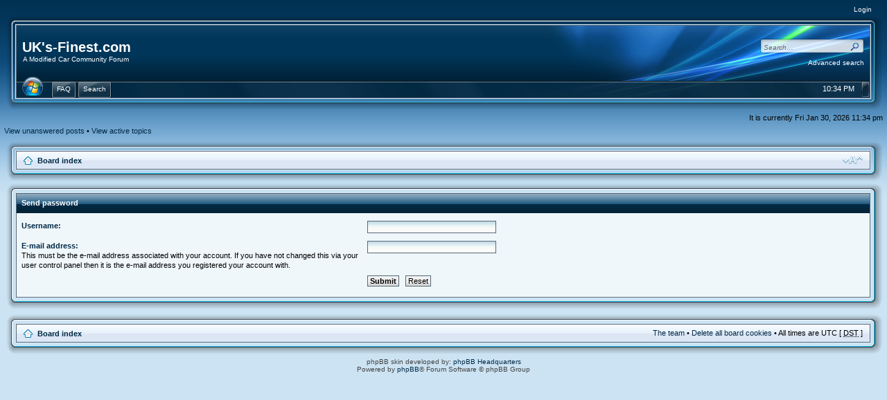

--- FILE ---
content_type: text/html; charset=UTF-8
request_url: http://www.uks-finest.com/forum/ucp.php?mode=sendpassword&sid=c61f05215386ae035d1fa4022fb2df23
body_size: 3239
content:
<!DOCTYPE html PUBLIC "-//W3C//DTD XHTML 1.0 Strict//EN" "http://www.w3.org/TR/xhtml1/DTD/xhtml1-strict.dtd">
<html xmlns="http://www.w3.org/1999/xhtml" dir="ltr" lang="en-gb" xml:lang="en-gb">
<head>

<script type="text/javascript" src="./mobiquo/tapatalkdetect.js"></script>
<meta http-equiv="content-type" content="text/html; charset=UTF-8" />
<meta http-equiv="content-style-type" content="text/css" />
<meta http-equiv="content-language" content="en-gb" />
<meta http-equiv="imagetoolbar" content="no" />
<meta name="resource-type" content="document" />
<meta name="distribution" content="global" />
<meta name="copyright" content="2000, 2002, 2005, 2007 phpBB Group" />
<meta name="keywords" content="" />
<meta name="description" content="" />

<title>UK's-Finest.com &bull; User Control Panel &bull; Send password</title>



<!--
	phpBB style name: Aero
	Based on style:   prosilver (this is the default phpBB3 style)
	Original author:  Tom Beddard ( http://www.subBlue.com/ )
	Modified by: John Olson ( http://www.phpbbhq.com/ )

	NOTE: This page was generated by phpBB, the free open-source bulletin board package.
	      The phpBB Group is not responsible for the content of this page and forum. For more information
	      about phpBB please visit http://www.phpbb.com
-->

<script type="text/javascript">
// <![CDATA[
	var jump_page = 'Enter the page number you wish to go to:';
	var on_page = '';
	var per_page = '';
	var base_url = '';
	var style_cookie = 'phpBBstyle';
	var style_cookie_settings = '; path=/; domain=.uks-finest.com';
	var onload_functions = new Array();
	var onunload_functions = new Array();

	

	/**
	* Find a member
	*/
	function find_username(url)
	{
		popup(url, 760, 570, '_usersearch');
		return false;
	}

	/**
	* New function for handling multiple calls to window.onload and window.unload by pentapenguin
	*/
	window.onload = function()
	{
		for (var i = 0; i < onload_functions.length; i++)
		{
			eval(onload_functions[i]);
		}
	}

	window.onunload = function()
	{
		for (var i = 0; i < onunload_functions.length; i++)
		{
			eval(onunload_functions[i]);
		}
	}

// ]]>
</script>
<script type="text/javascript" src="./styles/aero/template/styleswitcher.js"></script>
<script type="text/javascript" src="./styles/aero/template/forum_fn.js"></script>
<script type="text/javascript" src="./styles/aero/template/jquery-1.6.2.min.js"></script>

<link href="./styles/aero/theme/print.css" rel="stylesheet" type="text/css" media="print" title="printonly" />
<link href="./style.php?id=4&amp;lang=en&amp;sid=39918fe480156518b9cecbca376dc736" rel="stylesheet" type="text/css" media="screen, projection" />

<link href="./styles/aero/theme/normal.css" rel="stylesheet" type="text/css" title="A" />
<link href="./styles/aero/theme/medium.css" rel="alternate stylesheet" type="text/css" title="A+" />
<link href="./styles/aero/theme/large.css" rel="alternate stylesheet" type="text/css" title="A++" />



<!--[if lt IE 9]>
	<link rel="stylesheet" type="text/css" href="./styles/aero/theme/ie.css" />
<![endif]-->
<!--[if IE 9]>
	<link rel="stylesheet" type="text/css" href="./styles/aero/theme/ie9.css" />
<![endif]-->


</head>

<body id="phpbb" class="section-ucp ltr">

<div id="wrap">
	<a id="top" name="top" accesskey="t"></a>

<div class="genspaceh">
<table width="100%" border="0" cellpadding="0" cellspacing="0">
  <tr>
  	<td>

    </td>
    <td align="right">
<a class="genmedw" href="./ucp.php?mode=login&amp;sid=39918fe480156518b9cecbca376dc736">Login</a>

    </td>
  </tr>
</table>
</div>

<table width="100%" border="0" cellpadding="0" cellspacing="0">
  <tr>
    <td class="tl"></td>
    <td class="tm"></td>
    <td class="tr"></td>
  </tr>
  <tr>
    <td class="ml"></td>
    <td>
<table width="100%" border="0" cellpadding="0" cellspacing="0">
  <tr>
    <td class="midm">
    <div class="logo"><a class="headw" href="./index.php?sid=39918fe480156518b9cecbca376dc736">UK's-Finest.com</a><br /><span class="description">A Modified Car Community Forum</span></div>

<div id="orb" style="display:none;">
<div class="startwrap">
<div class="start">

	<div id="startsearch">
	<form action="./search.php?sid=39918fe480156518b9cecbca376dc736" method="get" id="search">
	<fieldset class="nb">
	<input name="keywords" type="text" class="inputbox" id="keywords" title="Search for keywords" onblur="if(this.value=='')this.value='Search…';" onclick="if(this.value=='Search…')this.value='';" value="Search…" maxlength="50" />
    <input type="hidden" name="sr" id="show_results2" value="topics" checked="checked" />
    <input class="searchbutton" name="submit" type="image" src="./styles/aero/theme/images/icon_textbox_search.gif" /> <input type="hidden" name="sid" value="39918fe480156518b9cecbca376dc736" />

	</fieldset>
	</form>
	</div>

</div>
</div>
</div>

<div class="navorbwrap">
<a onclick="$('#orb').toggle()"><span class="navorb"></span></a>
</div>

    </td> 
	<td class="midr" align="right" valign="top">

<div id="example" class="midlink">
	<div id="search-box">
	<form action="./search.php?sid=39918fe480156518b9cecbca376dc736" method="post" id="search">
	<fieldset class="nb">
	<input name="keywords" type="text" class="inputbox headersearch" id="keywords" title="Search for keywords" onblur="if(this.value=='')this.value='Search…';" onclick="if(this.value=='Search…')this.value='';" value="Search…" maxlength="50" />
	<input class="mglass" name="submit" type="image" src="./styles/aero/theme/images/search.png" /> <br />
<a class="genmedw advsearch" href="./search.php?sid=39918fe480156518b9cecbca376dc736" title="View the advanced search options">Advanced search</a> <input type="hidden" name="sid" value="39918fe480156518b9cecbca376dc736" />

	</fieldset>
	</form>
    </div>
</div>

      </td>
  </tr>
  </table>
  <table width="100%" border="0" cellpadding="0" cellspacing="0">
    <tr>
		<td class="navbarbg">
        
<div id="navbarbg">
<span class="buttonwrapper">
<span class="navspace"></span>
<a class="squarebuttonl" href="./faq.php?sid=39918fe480156518b9cecbca376dc736"><span>FAQ</span></a><span class="navspacel"></span>

<a class="squarebuttonl" href="./search.php?sid=39918fe480156518b9cecbca376dc736"><span>Search</span></a><span class="navspacel"></span>

</span>

<div class="navright">

<a onclick="$('#example').toggle()"><span class="navbutton"></span></a>
<span class="navtime">
<script type="text/javascript">
<!--

var a_p = "";
var d = new Date();
var curr_hour = d.getHours();
if (curr_hour < 12)
   {
   a_p = "AM";
   }
else
   {
   a_p = "PM";
   }
if (curr_hour == 0)
   {
   curr_hour = 12;
   }
if (curr_hour > 12)
   {
   curr_hour = curr_hour - 12;
   }

var curr_min = d.getMinutes();

curr_min = curr_min + "";

if (curr_min.length == 1)
   {
   curr_min = "0" + curr_min;
   }

document.write(curr_hour + ":" + curr_min + " " + a_p);

//-->
</script>
</span>
</div>
</div>

		</td>
    </tr>
  </table>
</td>    <td class="mr"></td>
  </tr>
  <tr>
    <td class="bl"></td>
    <td class="bm"></td>
    <td class="br"></td>
  </tr>
</table>

	<a name="start_here"></a>
	<div id="page-body">

<p class="right">It is currently Fri Jan 30, 2026 11:34 pm</p><ul class="linklist">         <li><a href="./search.php?search_id=unanswered&amp;sid=39918fe480156518b9cecbca376dc736">View unanswered posts</a> &bull; <a href="./search.php?search_id=active_topics&amp;sid=39918fe480156518b9cecbca376dc736">View active topics</a></li>   </ul>

<table width="100%" border="0" cellpadding="0" cellspacing="0">
  <tr>
    <td class="tl"></td>
    <td class="tm"></td>
    <td class="tr"></td>
  </tr>
  <tr>
    <td class="ml"></td>
    <td class="navbar">
		<ul class="linklist">
			<li class="icon-home">&nbsp;<a href="./index.php?sid=39918fe480156518b9cecbca376dc736" accesskey="h"><b>Board index</b></a> </li>
            <li class="rightside"><a href="#" onclick="fontsizeup(); return false;" onkeypress="return fontsizeup(event);" class="fontsize" title="Change font size">Change font size</a></li>
            
			
		</ul>
    </td>
    <td class="mr"></td>
  </tr>
  <tr>
    <td class="bl"></td>
    <td class="bm"></td>
    <td class="br"></td>
  </tr>
</table>

<form action="./ucp.php?mode=sendpassword&amp;sid=39918fe480156518b9cecbca376dc736" method="post" id="remind">

<table width="100%" border="0" cellpadding="0" cellspacing="0">
  <tr>
    <td class="tl"></td>
    <td class="tm"></td>
    <td class="tr"></td>
  </tr>
  <tr>
    <td class="ml"></td>
    <td>
<div class="cat">
	<h3>Send password</h3>
</div>
<div class="mainbox-content">

	<div class="content">
		<fieldset>
		<dl>
			<dt><label for="username">Username:</label></dt>
			<dd><input class="inputbox narrow" type="text" name="username" id="username" size="25" /></dd>
		</dl>
		<dl>
			<dt><label for="email">E-mail address:</label><br /><span>This must be the e-mail address associated with your account. If you have not changed this via your user control panel then it is the e-mail address you registered your account with.</span></dt>
			<dd><input class="inputbox narrow" type="text" name="email" id="email" size="25" maxlength="100" /></dd>
		</dl>
		<dl>
			<dt>&nbsp;</dt>
			<dd><input type="submit" name="submit" id="submit" class="button1" value="Submit" tabindex="2" />&nbsp; <input type="reset" value="Reset" name="reset" class="button2" /></dd>
		</dl>
		
		</fieldset>
	</div>

</div>
</td>
    <td class="mr"></td>
  </tr>
  <tr>
    <td class="bl"></td>
    <td class="bm"></td>
    <td class="br"></td>
  </tr>
</table>
</form>

</div>

<div id="page-footer">

<table width="100%" border="0" cellpadding="0" cellspacing="0">
  <tr>
    <td class="tl"></td>
    <td class="tm"></td>
    <td class="tr"></td>
  </tr>
  <tr>
    <td class="ml"></td>
    <td>
<div class="navbar"> 
		<ul class="linklist">
			<li class="icon-home">&nbsp;<a href="./index.php?sid=39918fe480156518b9cecbca376dc736" accesskey="h"><b>Board index</b></a></li>
				
			<li class="rightside"><a href="./memberlist.php?mode=leaders&amp;sid=39918fe480156518b9cecbca376dc736">The team</a> &bull; <a href="./ucp.php?mode=delete_cookies&amp;sid=39918fe480156518b9cecbca376dc736">Delete all board cookies</a> &bull; All times are UTC [ <abbr title="Daylight Saving Time">DST</abbr> ]</li>
		</ul>
</div>
    	</td>    <td class="mr"></td>
  </tr>
  <tr>
    <td class="bl"></td>
    <td class="bm"></td>
    <td class="br"></td>
  </tr>
</table>

	<div class="copyright">phpBB skin developed by: <a href="http://www.phpbbhq.com/">phpBB Headquarters</a><br />Powered by <a href="http://www.phpbb.com/">phpBB</a>&reg; Forum Software &copy; phpBB Group
		
	</div>
</div>

</div>

<div>
	<a id="bottom" name="bottom" accesskey="z"></a>
	<img src="./cron.php?cron_type=tidy_warnings&amp;sid=39918fe480156518b9cecbca376dc736" width="1" height="1" alt="cron" />
</div>

</body>
</html>

--- FILE ---
content_type: text/css; charset=UTF-8
request_url: http://www.uks-finest.com/forum/style.php?id=4&lang=en&sid=39918fe480156518b9cecbca376dc736
body_size: 15066
content:
/*  phpBB 3.0 Style Sheet
    --------------------------------------------------------------
	Style name: Aero
	Based on style:	proSilver (this is the default phpBB 3 style)
	Original author: subBlue ( http://www.subBlue.com/ )
	Modified by: John Olson ( http://www.phpbbhq.com/ )
	
	Copyright 2006 phpBB Group ( http://www.phpbb.com/ )
    --------------------------------------------------------------
*/

/* General proSilver Markup Styles
---------------------------------------- */

* {
	/* Reset browsers default margin, padding and font sizes */
	margin: 0;
	padding: 0;
}

html {
	font-size: 100%;
	/* Always show a scrollbar for short pages - stops the jump when the scrollbar appears. non-IE browsers */
	height: 101%;
}

body {
	/* Text-Sizing with ems: http://www.clagnut.com/blog/348/ */
	font-family: Verdana, Helvetica, Arial, sans-serif;
	color: #000000;
	background-color: #CCE3F3;
    background-image: url('./styles/aero/theme/images/bg.gif');
	background-repeat: repeat-x;
	background-position: top;
	background-attachment: scroll;
	/*font-size: 62.5%;			 This sets the default font size to be equivalent to 10px */
	font-size: 10px;
	margin: 0;
	padding: 5px 0;
}

#wrap {
	width: 99%;
	margin: 0 auto;
	min-width: 850px;
}

.midm {
	background: url('./styles/aero/theme/images/midm.png') repeat-x;
	height: 80px;
}

.midr {
	background: url('./styles/aero/theme/images/midr.png') no-repeat;
	height: 80px;
	width: 470px;
}

.rtl .midr {
	background: url('./styles/aero/theme/images/midrrtl.png') no-repeat;
}

.start {
	background-image: url('./styles/aero/theme/images/start.png');
	background-position: -0px -58px;
	background-repeat: no-repeat;
	float: left;
    height: 80px;
    width: 268px;
    z-index: 2;
}

.rtl .start {
	background-image: url('./styles/aero/theme/images/start.png');
	background-position: -0px -58px;
	background-repeat: no-repeat;
	float: right;
    height: 80px;
    width: 268px;
    z-index: 2;
}

.navorb {
	background-image: url('./styles/aero/theme/images/start.png');
	background-position: -0px -0px;
	background-repeat: no-repeat;
	float: left;
    height: 29px;
    width: 45px;
    z-index: 3;
}

.navorb:hover {
	background-image: url('./styles/aero/theme/images/start.png');
	background-position: -0px -29px;
	background-repeat: no-repeat;
	float: left;
    height: 29px;
    width: 45px;
    z-index: 3;
}

.navmessages {
	background-image: url('./styles/aero/theme/images/navmessages.png');
	background-position: -0px -0px;
	background-repeat: no-repeat;
	height: 24px;
	width: 21px;
	float: left;
}

.navmessages:hover {
	background-image: url('./styles/aero/theme/images/navmessages.png');
	background-position: -0px -24px;
	background-repeat: no-repeat;
	height: 24px;
	width: 21px;
	float: left;
}

.rtl .navmessages {
	background-image: url('./styles/aero/theme/images/navmessages.png');
	background-position: -0px -0px;
	background-repeat: no-repeat;
	height: 24px;
	width: 21px;
	float: right;
}

.rtl .navmessages:hover {
	background-image: url('./styles/aero/theme/images/navmessages.png');
	background-position: -0px -24px;
	background-repeat: no-repeat;
	height: 24px;
	width: 21px;
	float: right;
}

.navsettings {
	background-image: url('./styles/aero/theme/images/navsettings.png');
	background-position: -0px -0px;
	background-repeat: no-repeat;
	height: 24px;
	width: 21px;
	float: left;
}

.navsettings:hover {
	background-image: url('./styles/aero/theme/images/navsettings.png');
	background-position: -0px -24px;
	background-repeat: no-repeat;
	height: 24px;
	width: 21px;
	float: left;
}

.rtl .navsettings {
	background-image: url('./styles/aero/theme/images/navsettings.png');
	background-position: -0px -0px;
	background-repeat: no-repeat;
	height: 24px;
	width: 21px;
	float: right;
}

.rtl .navsettings:hover {
	background-image: url('./styles/aero/theme/images/navsettings.png');
	background-position: -0px -24px;
	background-repeat: no-repeat;
	height: 24px;
	width: 21px;
	float: right;
}

.navbutton {
	background-image: url('./styles/aero/theme/images/navmrbutton.png');
	background-position: -0px -0px;
	background-repeat: no-repeat;
	height: 24px;
	width: 12px;
	float: right;
	position: relative;
}

.navbutton:hover {
	background-image: url('./styles/aero/theme/images/navmrbutton.png');
	background-position: -0px -24px;
}

.rtl .navbutton {
	background-image: url('./styles/aero/theme/images/navmrbutton.png');
	background-position: -0px -0px;
	background-repeat: no-repeat;
	height: 24px;
	width: 12px;
	float: left;
	position: relative;
}

.rtl .navbutton:hover {
	background-image: url('./styles/aero/theme/images/navmrbutton.png');
	background-position: -0px -24px;
}

#navbarbg {
	background: url('./styles/aero/theme/images/navm.png') repeat-x;
	height: 24px;
	width: 100%;
}

.navbarbg {
	background: #06518A url('./styles/aero/theme/images/navbarbg.png') no-repeat right top;
	height: 24px;
}

.rtl .navbarbg {
	background: #06518A url('./styles/aero/theme/images/navbarbgrtl.png') no-repeat left top;
}

a.squarebuttonl {
	background: transparent url('./styles/aero/theme/images/navl.png') no-repeat top left;
	display: block;
	float: left;
	font-size: 10px; /* Change as desired */
	line-height: 16px; /* This value + 4px + 4px (top and bottom padding of SPAN) */
	height: 24px; /* Height of button background height */
	text-decoration: none;
}

a.squarebuttonl span {
	background: transparent url('./styles/aero/theme/images/navr.png') no-repeat top right;
	display: block;
	padding: 4px 8px 4px 8px;
}

.rtl a.squarebuttonl {
	background: transparent url('./styles/aero/theme/images/navl.png') no-repeat top left;
	display: block;
	float: right;
	font-size: 10px; /* Change as desired */
	line-height: 16px; /* This value + 4px + 4px (top and bottom padding of SPAN) */
	height: 24px; /* Height of button background height */
	text-decoration: none;
}

.rtl a.squarebuttonl span {
	background: transparent url('./styles/aero/theme/images/navr.png') no-repeat top right;
	display: block;
	padding: 4px 8px 4px 8px;
}

/* Tables
 ------------ */
.cat {
	color: #FFFFFF;
	height: 28px;
	margin: 0;
	padding: 0;
	border: 0;
	background-color: #006699;
	background-image: url('./styles/aero/theme/images/cellpic1.gif');
	background-repeat: repeat-x;
	text-indent: 4px;
	z-index: 1;
}

.catb {
	color: #FFFFFF;
	height: 28px;
	margin: 0;
	padding: 0;
	border: 0;
	background-color: #031A2F;
	background-image: url('./styles/aero/theme/images/cellpic3.gif');
	background-repeat: repeat-x;
	text-indent: 4px;
	z-index: 1;
}

.tbspace {
	padding: 0 10px;
}

.tl {
	background: url('./styles/aero/theme/images/tl.png') no-repeat;
	height: 18px;
	width: 18px;
}

.tm {
	background: url('./styles/aero/theme/images/tm.png') repeat-x;
	height: 18px;
}

.tr {
	background: url('./styles/aero/theme/images/tr.png') no-repeat;
	height: 18px;
	width: 18px;
}

.ml {
	background: url('./styles/aero/theme/images/ml.png') repeat-y;
	width: 18px;
}

.bl {
	background: url('./styles/aero/theme/images/bl.png') no-repeat;
	height: 18px;
	width: 18px;
}

.bm {
	background: url('./styles/aero/theme/images/bm.png') repeat-x;
	height: 18px;
}

.br {
	background: url('./styles/aero/theme/images/br.png') no-repeat;
	height: 18px;
	width: 18px;
}

.mr {
	background: url('./styles/aero/theme/images/mr.png') repeat-y;
	width: 18px;
}

.rtl .tl {
	background: url('./styles/aero/theme/images/tr.png') no-repeat;
	height: 18px;
	width: 18px;
}

.rtl .tm {
	background: url('./styles/aero/theme/images/tm.png') repeat-x;
	height: 18px;
}

.rtl .tr {
	background: url('./styles/aero/theme/images/tl.png') no-repeat;
	height: 18px;
	width: 18px;
}

.rtl .ml {
	background: url('./styles/aero/theme/images/mr.png') repeat-y;
	width: 18px;
}

.rtl .bl {
	background: url('./styles/aero/theme/images/br.png') no-repeat;
	height: 18px;
	width: 18px;
}

.rtl .bm {
	background: url('./styles/aero/theme/images/bm.png') repeat-x;
	height: 18px;
}

.rtl .br {
	background: url('./styles/aero/theme/images/bl.png') no-repeat;
	height: 18px;
	width: 18px;
}

.rtl .mr {
	background: url('./styles/aero/theme/images/ml.png') repeat-y;
	width: 18px;
}

.startwrap {
    float: left;
    height: 0;
    position: relative;
    width: 268px;
    z-index: 2;
	bottom: 62px;
}

.rtl .startwrap {
    float: right;
    height: 0;
    position: relative;
    width: 268px;
    z-index: 2;
	bottom: 62px;
}

a:link.squarebuttonl, a:visited.squarebuttonl, a:active.squarebuttonl {
	color: #FFFFFF; /*button text color*/
	text-decoration: none;
}

a.squarebuttonl:hover { /* Hover state CSS */
	background-position: bottom left;
}

a.squarebuttonl:hover span { /* Hover state CSS */
	background-position: bottom right;
	color: #FFFFFF;
}

.rtl a.squarebuttonl:hover { /* Hover state CSS */
	background-position: bottom left;
}

.rtl a.squarebuttonl:hover span { /* Hover state CSS */
	background-position: bottom right;
	color: #FFFFFF;
}

.buttonwrapper { /* Container you can use to surround a CSS button to clear float */
	overflow: hidden;
	height: 24px;
	width: 100%;
}

.navspacel {
	display: block;
	position: relative;
	float: left;
	width: 2px;
	height: 24px;
}

.navspace {
	display: block;
	position: relative;
	float: left;
	height: 24px;
	margin-left: 50px;
}

.rtl .navspacel {
	display: block;
	position: relative;
	float: right;
	width: 2px;
	height: 24px;
}

.rtl .navspace {
	display: block;
	position: relative;
	float: right;
	height: 24px;
}

.mainbox-content {
	background-color: #EFF7FB;
	padding: 7px;
	overflow: auto;
}

.forum-content {
	background-color: #EFF7FB;
}

.navright {
	width: 135px;
	float: right;
}

.rtl .navright {
	width: 135px;
	float: left;
}

.popupcontentst {
	position: absolute;
	top: 21px;
	left: 26px;
}

.popupcontentsb {
	position: absolute;
	top: 40px;
	left: 26px;
}

#popup, #messageinfo {
	height: 0;
	float: left;
}

.rtl #messageinfo {
	height: 0;
	float: right;
}

.messageinfo {
	background-image: url('./styles/aero/theme/images/info.png');
	background-repeat: no-repeat;
    float: left;
    height: 35px;
    left: 177px;
    position: relative;
    top: 53px;
    width: 180px;
    z-index: 2;
}

.rtl .messageinfo {
	background-image: url('./styles/aero/theme/images/infortl.png');
	background-repeat: no-repeat;
    float: left;
    height: 35px;
    left: -177px;
    position: relative;
    top: 53px;
    width: 180px;
    z-index: 2;
}

.messagecontent {
    float: left;
    font-size: 10px;
    padding-left: 25px;
    padding-top: 7px;
    position: relative;
}

.rtl .messagecontent {
    float: right;
    font-size: 10px;
    padding-right: 25px;
    padding-top: 7px;
    position: relative;
}

.navtime {
	color: #FFF;
	font-size: 11px;
	padding-top: 5px;
	padding-right: 10px;
	float: right;
}

.rtl .navtime {
	color: #FFF;
	font-size: 11px;
	padding-top: 6px;
	padding-left: 10px;
	float: left;
}

.navorbwrap {
    float: left;
    height: 0;
    position: relative;
	top: 13px;
    width: 45px;
    z-index: 3;
}

.rtl .navorbwrap {
    float: right;
    height: 0;
    position: relative;
	top: 13px;
    width: 45px;
    z-index: 3;
}

#startsearch {
    color: #FFF;
    padding-top: 37px;
	text-align: left;
    white-space: nowrap; /* For Opera */
}

#startsearch #keywords {
    width: 185px;
    padding-left: 28px;
    height: 22px;
    color: #999999;
	font-size: 11px;
	font-style: italic;
	line-height: 20px;
	background: transparent;
}

.rtl #startsearch {
    color: #FFF;
    padding-top: 37px;
	text-align: right;
    white-space: nowrap; /* For Opera */
}

.rtl #startsearch #keywords {
    width: 185px;
    padding-right: 28px;
    height: 22px;
    color: #999999;
	font-size: 11px;
	font-style: italic;
	line-height: 20px;
	background: transparent;
}

.searchbutton {
	border: none;
	background: none;
	height: 14px;
	width: 16px;
	position: absolute;
	left: 222px;
	top: 43px;
}

.rtl .searchbutton {
	border: none;
	background: none;
	height: 14px;
	width: 16px;
	position: absolute;
	left: 25px;
	top: 43px;
}

.mglass {
	background: none;
	border: none;
	height: 14px;
	width: 16px;
	position: relative;
	bottom: 3px;
	right: 5px;
}

.rtl .mglass {
	background: none;
	border: none;
	height: 14px;
	width: 16px;
	position: relative;
	bottom: 3px;
	right: -12px;
}

.advsearch {
    float: right;
    font-size: 10px;
    position: relative;
    right: 5px;
}

.rtl .advsearch {
    float: left;
    font-size: 10px;
    position: relative;
    right: -15px;
}

.midlink {
	padding-right: 8px;
}

.rtl .midlink {
	padding-left: 8px;
}

.nb {
	border: none;
	background: none;
}

h1 {
	/* Forum name */
	font-family: "Trebuchet MS", Arial, Helvetica, sans-serif;
	margin-right: 200px;
	color: #FFFFFF;
	margin-top: 15px;
	font-weight: bold;
	font-size: 2em;
}

h2 {
	/* Forum header titles */
	font-family: "Trebuchet MS", Arial, Helvetica, sans-serif;
	font-weight: normal;
	color: #002A46;
	font-size: 2em;
	margin: 0.8em 0 0.2em 0;
}

h2.solo {
	margin-bottom: 1em;
}

h3 {
	/* Sub-headers (also used as post headers, but defined later) */
	font-weight: bold;
	font-size: 1.05em;
	color: #FFF;
	padding-top: 7px;
	padding-left: 3px;
	padding-right: 7px;
}

.rtl h3 {
	/* Sub-headers (also used as post headers, but defined later) */
	font-weight: bold;
	font-size: 1.05em;
	color: #FFF;
	padding-top: 7px;
	padding-right: 3px;
	padding-left: 7px;
}

h4 {
	/* Forum and topic list titles */
	font-family: "Trebuchet MS", Verdana, Helvetica, Arial, Sans-serif;
	font-size: 1.3em;
}

h5 {
	/* Sub-headers (also used as post headers, but defined later) */
	font-weight: bold;
	font-size: 1.05em;
	color: #002A46;
	padding-top: 7px;
}

p {
	line-height: 1.3em;
	font-size: 1.1em;
}

.genlarge {
	line-height: 1.3em;
	font-size: 12px;
}

a.headw, a.headw:visited, a.headw:link, a.headw:hover, a.headw:active {
	color: #FFFFFF;
	font-family: "Trebuchet MS", Arial, Helvetica, sans-serif;
	font-weight: bold;
	text-decoration: none;
	font-size: 2.0em;
}

.description {
	color: #FFF;
	padding-left: 1px;
}

.genmedw {
	color: #FFF;
}

a.genmedw, a.genmedw:visited, a.genmedw:link, a.genmedw:hover, a.genmedw:active {
	color: #FFF;
}

.genspaceh {
	color: #FFF;
	margin-top: 3px;
	margin-left: 15px;
	margin-right: 15px;
	font-size: 1em;
}

img {
	border-width: 0;
}

hr {
	/* Also see tweaks.css */
	border: 0 none #FFFFFF;
	border-top: 1px solid #CCCCCC;
	height: 1px;
	margin: 5px 0;
	display: block;
	clear: both;
}

hr.dashed {
	border-top: 1px dashed #CCCCCC;
	margin: 10px 0;
}

hr.divider {
	display: none;
}

p.right {
	text-align: right;
}

/* Main blocks
---------------------------------------- */
#simple-wrap {
	padding: 6px 10px;
}

#page-body {
	margin: 4px 0;
	clear: both;
}

#page-footer {
	clear: both;
}

#page-footer h3 {
	margin-top: 20px;
}

.logo {
    padding-bottom: 5px;
    padding-left: 8px;
}

.rtl .logo {
    padding-bottom: 5px;
    padding-right: 8px;
}

a#logo:hover {
	text-decoration: none;
}

/* Search box
--------------------------------------------- */
#search-box {
	color: #FFFFFF;
	float: right;
	padding-top: 18px;
	text-align: left;
	white-space: nowrap;
	width: 160px;
    background: url('./styles/aero/theme/images/searchbg.png') no-repeat right;
}

.rtl #search-box {
	color: #FFFFFF;
	float: left;
	padding-top: 18px;
	text-align: right;
	white-space: nowrap;
	width: 160px;
	margin-left: -8px;
    background: url('./styles/aero/theme/images/searchbg.png') no-repeat right;
}

#search-box #keywords {
	background: none;
	color: #6C6C6C;
	font-size: 10px;
	font-style: italic;
	height: 22px;
	line-height: 20px;
	width: 120px;
	padding-bottom: 6px;
}

#search-box input, #startsearch input {
    border: none;
}

/* .button1 style defined later, just a few tweaks for the search button version */
#search-box input.button1 {
    padding: 1px 5px;
}

#search-box li {
    text-align: right;
}

#search-box img {
    vertical-align: middle;
    margin-right: 3px;
}

input.search {
	padding-left: 3px;
	font-size: 11px;
}

.rtl input.search {
	padding-right: 3px;
	font-size: 11px;
}

input.headersearch {
	padding-left: 15px;
	font-size: 11px;
}

.rtl input.headersearch {
	padding-right: 3px;
	font-size: 11px;
}

input.forumsearch {
    background-image: url('./styles/aero/theme/images/icon_textbox_search.gif');
    background-repeat: no-repeat;
    background-position: left 1px;
    border-color: #3A4955;
    color: #999999;
    font-size: 11px;
    font-style: italic;
    padding-left: 17px;
    padding-top: 2px;
    padding-bottom: 2px;
}

/* Site description and logo */
#site-description {
	float: left;
	width: 70%;
}

#site-description h1 {
	margin-right: 0;
}

/* Round cornered boxes and backgrounds
---------------------------------------- */
.headerbar {
	background: #ebebeb none repeat-x 0 0;
	color: #FFFFFF;
	margin-bottom: 4px;
	padding: 0 5px;
}

.navbar {
	background: #DDE9F7 url('./styles/aero/theme/images/tabsbg.gif') repeat-x;
	padding: 0 10px;
}

.forabg {
	background: #b1b1b1 none repeat-x 0 0;
	margin-bottom: 4px;
	padding: 0 5px;
	clear: both;
}

.forumbg {
	background: #ebebeb none repeat-x 0 0;
	margin-bottom: 4px;
	padding: 0 5px;
	clear: both;
}

.panel {
	padding: 5px 10px 20px 10px;
	background-color: #EFF7FB;
	color: #3f3f3f;
}

.post {
	padding: 0 2px;
	border-bottom: 1px solid #CCE3F3;
	overflow: auto;
}

.post:target .content {
	color: #000000;
}

.post:target h3 a {
	color: #000000;
}

.bg1	{ background-color: #EFF7FB; }
.bg2	{ background-color: #E4F4FE; }
.bg3	{ background-color: #DEF1FC; }

.row3h {
	color: #002A46;
	font-weight: bold;
	background-color: #D8ECF6;
	background-image: url('./styles/aero/theme/images/rowh.gif');
	background-repeat: repeat-x;
	background-position: top;
	border-bottom: 1px solid #96D9F9;
	padding: 4px;
	height: 22px;
}

.row3l, a.row3l, a.row3l:visited, a.row3l:link, a.row3l:hover, a.row3l:active {
	color: #002A46;
	font-weight: bold;
}

.rowbg {
	margin: 5px 5px 2px 5px;
}

.ucprowbg {
	background-color: #e2e2e2;
}

.fieldsbg {
	/*border: 1px #DBDEE2 solid;*/
	background-color: #eaeaea;
}

span.corners-top, span.corners-bottom, span.corners-top span, span.corners-bottom span {
	font-size: 1px;
	line-height: 1px;
	display: block;
	height: 5px;
	background-repeat: no-repeat;
}

span.corners-top {
	background-image: none;
	background-position: 0 0;
	margin: 0 -5px;
}

span.corners-top span {
	background-image: none;
	background-position: 100% 0;
}

span.corners-bottom {
	background-image: none;
	background-position: 0 100%;
	margin: 0 -5px;
	clear: both;
}

span.corners-bottom span {
	background-image: none;
	background-position: 100% 100%;
}

.headbg span.corners-bottom {
	margin-bottom: -1px;
}

.post span.corners-top, .post span.corners-bottom, .panel span.corners-top, .panel span.corners-bottom, .navbar span.corners-top, .navbar span.corners-bottom {
	margin: 0 -10px;
}

.rules span.corners-top {
	margin: 0 -10px 5px -10px;
}

.rules span.corners-bottom {
	margin: 5px -10px 0 -10px;
}

/* Horizontal lists
----------------------------------------*/
ul.linklist {
	display: block;
	margin: 0;
}

ul.linklist li {
	display: block;
	list-style-type: none;
	float: left;
	width: auto;
	margin-right: 5px;
	font-size: 1.1em;
	line-height: 2.2em;
}

ul.linklist li.rightside, p.rightside {
	float: right;
	margin-right: 0;
	margin-left: 5px;
	text-align: right;
}

ul.navlinks {
	padding-bottom: 1px;
	margin-bottom: 1px;
	border-bottom: 1px solid #FFFFFF;
	font-weight: bold;
}

ul.leftside {
	float: left;
	margin-left: 0;
	margin-right: 5px;
	text-align: left;
}

ul.rightside {
	float: right;
	margin-left: 5px;
	margin-right: -5px;
	text-align: right;
}

/* Table styles
----------------------------------------*/
table.table1 {
	/* See tweaks.css */
}

#ucp-main table.table1 {
	padding: 2px;
}

table.table1 thead th {
	font-weight: bold;
	color: #002A46;
	line-height: 1.3em;
	font-size: 1em;
	padding: 0 0 0 3px;
}

table.table1 thead th span {
	padding-left: 7px;
}

table.table1 td {
	color: #000000;
	font-size: 1.1em;
}

table.table1 tbody td {
	padding: 5px;
}

table.table1 tbody th {
	padding: 5px;
	text-align: left;
	color: #000000;
	background-color: #FFFFFF;
}

/* Specific column styles */
table.table1 .name		{ text-align: left; }
table.table1 .posts		{ text-align: center !important; width: 7%; }
table.table1 .joined	{ text-align: left; width: 15%; }
table.table1 .active	{ text-align: left; width: 15%; }
table.table1 .mark		{ text-align: center; width: 7%; }
table.table1 .info		{ text-align: left; width: 30%; }
table.table1 .info div	{ width: 100%; white-space: normal; overflow: hidden; }
table.table1 .autocol	{ line-height: 2em; white-space: nowrap; }
table.table1 thead .autocol { padding-left: 1em; }

table.table1 span.rank-img {
	float: right;
	width: auto;
}

table.info td {
	padding: 3px;
}

table.info tbody th {
	padding: 3px;
	text-align: right;
	vertical-align: top;
	color: #000000;
	font-weight: normal;
}

.forumbg table.table1 {
	margin: 0 -2px -1px -1px;
}

/* Misc layout styles
---------------------------------------- */
/* column[1-2] styles are containers for two column layouts 
   Also see tweaks.css */
.column1 {
	float: left;
	clear: left;
	width: 49%;
}

.column2 {
	float: right;
	clear: right;
	width: 49%;
}

/* General classes for placing floating blocks */
.left-box {
	float: left;
	width: auto;
	text-align: left;
}

.right-box {
	float: right;
	width: auto;
	text-align: right;
}

dl.details {
	/*font-family: "Lucida Grande", Verdana, Helvetica, Arial, sans-serif;*/
	font-size: 1.1em;
}

dl.details dt {
	float: left;
	clear: left;
	width: 30%;
	text-align: right;
	color: #000000;
	display: block;
}

dl.details dd {
	margin-left: 0;
	padding-left: 5px;
	margin-bottom: 5px;
	color: #000000;
	float: left;
	width: 65%;
}

/* Pagination
---------------------------------------- */
.pagination {
	height: 1%; /* IE tweak (holly hack) */
	width: auto;
	text-align: right;
	margin-top: 5px;
	float: right;
}

.pagination span.page-sep {
	display: none;
}

li.pagination {
	margin-top: 0;
}

.pagination strong, .pagination b {
	font-weight: normal;
}

.pagination span strong {
	padding: 0 2px;
	margin: 0 2px;
	font-weight: normal;
	color: #000;
	font-size: 0.9em;
}

.pagination span a, .pagination span a:link, .pagination span a:visited, .pagination span a:active {
	font-weight: normal;
	text-decoration: none;
	color: #002A46;
	margin: 0 2px;
	padding: 0 2px;
	border: 1px solid #99DEFD;
	background-color: #E0F2FB;
	font-size: 0.9em;
	line-height: 1.5em;
}

.pagination span a:hover {
	background-color: #E0F2FB;
	border: 1px solid #56CBFF;
	color: #000;
	text-decoration: none;
}

.pagination img {
	vertical-align: middle;
}

/* Pagination in viewforum for multipage topics */
.row .pagination {
	display: block;
	float: right;
	width: auto;
	margin-top: 0;
	padding: 1px 0 1px 15px;
	font-size: 0.9em;
	background: none 0 50% no-repeat;
}

.row .pagination span a, li.pagination span a {
	color: #005E9D;
	border: 1px solid #B7E9FF;
	background-color: #E8F5FD;
}

.row .pagination span a:hover, li.pagination span a:hover {
	color: #002A46;
	background-color: #E0F2FB;
	border: 1px solid #99DEFD;
}

/* Miscellaneous styles
---------------------------------------- */
#forum-permissions {
	float: right;
	width: auto;
	padding-left: 5px;
	margin-left: 5px;
	margin-top: 10px;
	text-align: right;
}

.copyright {
	padding: 5px;
	text-align: center;
	color: #444;
}

.small {
	font-size: 0.9em !important;
}

.titlespace {
	margin-bottom: 15px;
}

.headerspace {
	margin-top: 20px;
}

.error {
	color: #AA0000;
	font-weight: bold;
	font-size: 1em;
}

.reported {
	background-color: #FDFFD3;
	border: 1px solid #FDFFD3;
}

li.reported:hover {
	background-color: #FCFFB5;
	border: 1px solid #F9FF57;
}

div.rules {
	color: #AA0000;
	padding: 0 10px;
	margin: 10px 0;
	font-size: 1.1em;
}

div.rules ul, div.rules ol {
	margin-left: 20px;
}

p.rules {
	background-image: none;
	padding: 5px;
}

p.rules img {
	vertical-align: middle;
	padding-top: 5px;
}

p.rules a {
	vertical-align: middle;
	clear: both;
}

#top {
	position: absolute;
	top: -20px;
}

.clear {
	display: block;
	clear: both;
	font-size: 1px;
	line-height: 1px;
	background: transparent;
}
/* proSilver Link Styles
---------------------------------------- */

/* Links adjustment to correctly display an order of rtl/ltr mixed content */
a {
	direction: ltr;
	unicode-bidi: embed;
}

a:link	{ color: #002A46; text-decoration: none; }
a:visited	{ color: #002A46; text-decoration: none; }
a:hover	{ color: #005893; text-decoration: underline; }
a:active	{ color: #002A46; text-decoration: none; }

/* Coloured usernames */
.username-coloured {
	font-weight: bold;
	display: inline !important;
	padding: 0 !important;
}

/* Links on gradient backgrounds */
#search-box a:link, .navbg a:link, .forumbg .header a:link, .forabg .header a:link, th a:link {
	color: #FFFFFF;
	text-decoration: none;
}

#search-box a:visited, .navbg a:visited, .forumbg .header a:visited, .forabg .header a:visited, th a:visited {
	color: #FFFFFF;
	text-decoration: none;
}

#search-box a:hover, .navbg a:hover, .forumbg .header a:hover, .forabg .header a:hover, th a:hover {
	color: #ffffff;
	text-decoration: underline;
}

#search-box a:active, .navbg a:active, .forumbg .header a:active, .forabg .header a:active, th a:active {
	color: #ffffff;
	text-decoration: none;
}

/* Links for forum/topic lists */
a.forumtitle {
	font-family: "Trebuchet MS", Helvetica, Arial, Sans-serif;
	font-size: 1.2em;
	font-weight: bold;
	color: #002A46;
	text-decoration: none;
}

/* a.forumtitle:visited { color: #898989; } */

a.forumtitle:hover {
	color: #005893;
	text-decoration: underline;
}

a.topictitle {
	font-family: "Trebuchet MS", Helvetica, Arial, Sans-serif;
	font-size: 1.2em;
	font-weight: bold;
	color: #002A46;
	text-decoration: none;
}

/* a.topictitle:visited { color: #d2d2d2; } */

a.topictitle:hover {
	color: #005893;
	text-decoration: underline;
}

/* Post body links */
.postlink {
	text-decoration: none;
	color: #005893;
	border-bottom: 1px solid #D2D2D2;
	padding-bottom: 0;
}

/* .postlink:visited { color: #bdbdbd; } */

.postlink:active {
	color: #005893;
}

.postlink:hover {
	text-decoration: none;
	color: #0076C6;
}

.signature a, .signature a:visited, .signature a:hover, .signature a:active {
	border: none;
	text-decoration: underline;
	background-color: transparent;
}

/* Profile links */
.postprofile a:link, .postprofile a:visited, .postprofile dt.author a {
	font-weight: bold;
	color: #898989;
	text-decoration: none;
}

.postprofile a:hover, .postprofile dt.author a:hover {
	text-decoration: underline;
	color: #d3d3d3;
}

/* CSS spec requires a:link, a:visited, a:hover and a:active rules to be specified in this order. */
/* See http://www.phpbb.com/bugs/phpbb3/59685 */
.postprofile a:active {
	font-weight: bold;
	color: #898989;
	text-decoration: none;
}

/* Profile searchresults */	
.search .postprofile a {
	color: #898989;
	text-decoration: none; 
	font-weight: normal;
}

.search .postprofile a:hover {
	color: #d3d3d3;
	text-decoration: underline; 
}

/* Back to top of page */
.back2top {
	clear: both;
	height: 20px;
	text-align: right;
}

a.top {
	background: none no-repeat top left;
	text-decoration: none;
	width: 11px;
	height: 18px;
	display: block;
	float: right;
	overflow: hidden;
	letter-spacing: 1000px;
	text-indent: 11px;
}

a.top2 {
	background: none no-repeat 0 100%;
	text-decoration: none;
	padding-left: 15px;
}

/* Arrow links  */
a.up		{ background: none no-repeat left center; }
a.down		{ background: none no-repeat right center; }
a.left		{ background: none no-repeat 3px 60%; }
a.right		{ background: none no-repeat 95% 60%; }

a.up, a.up:link, a.up:active, a.up:visited {
	padding-left: 10px;
	text-decoration: none;
	border-bottom-width: 0;
}

a.up:hover {
	background-position: left top;
	background-color: transparent;
}

a.down, a.down:link, a.down:active, a.down:visited {
	padding-right: 10px;
}

a.down:hover {
	background-position: right bottom;
	text-decoration: none;
}

a.left, a.left:active, a.left:visited {
	padding-left: 12px;
}

a.left:hover {
	color: #d2d2d2;
	text-decoration: none;
	background-position: 0 60%;
}

a.right, a.right:active, a.right:visited {
	padding-right: 12px;
}

a.right:hover {
	color: #d2d2d2;
	text-decoration: none;
	background-position: 100% 60%;
}

/* invisible skip link, used for accessibility  */
.skiplink {
	position: absolute;
	left: -999px;
	width: 990px;
}

/* Feed icon in forumlist_body.html */
a.feed-icon-forum {
	float: right;
	margin: 3px;
}
/* proSilver Content Styles
---------------------------------------- */

ul.topiclist {
	display: block;
	list-style-type: none;
	margin: 0;
}

ul.forums {
	background: #f9f9f9 none repeat-x 0 0;
}

ul.topiclist li {
	display: block;
	list-style-type: none;
	color: #000;
	margin: 0;
}

ul.topiclist dl {
	position: relative;
}

ul.topiclist li.row dl {
	padding: 2px 0;
}

ul.topiclist dt {
	display: block;
	float: left;
	width: 50%;
	font-size: 1.1em;
	padding-left: 5px;
	padding-right: 5px;
}

ul.topiclist dd {
	display: block;
	float: left;
	border-left: 1px solid #FFFFFF;
	padding: 4px 0;
}

ul.topiclist dfn {
	/* Labels for post/view counts */
	position: absolute;
	left: -999px;
	width: 990px;
}

ul.topiclist li.row dt a.subforum {
	background-image: none;
	background-position: 0 50%;
	background-repeat: no-repeat;
	position: relative;
	white-space: nowrap;
	padding: 0 0 0 12px;
}

.forum-image {
	float: left;
	padding-top: 5px;
	margin-right: 5px;
}

li.row {
	border: 1px solid transparent;
}

li.row strong {
	font-weight: normal;
	font-size: 10px;
	color: #000000;
}

li.row:hover {
	background-color: #E4F4FE;
	border: 1px solid #D4EEF9;
}

li.header dt, li.header dd {
	line-height: 1em;
	border-left-width: 0;
	margin: 2px 0 4px 0;
	color: #FFFFFF;
	padding-top: 6px;
	padding-bottom: 2px;
	font-size: 1.05em;
    font-weight: bold;
}

li.header dt {
	font-weight: bold;
}

li.header dd {
	margin-left: 1px;
}

li.header dl.icon {
	min-height: 0;
}

li.header dl.icon dt {
	/* Tweak for headers alignment when folder icon used */
	padding-left: 3px;
	padding-right: 50px;
}

/* Forum list column styles */
dl.icon {
	min-height: 35px;
	background-position: 10px 50%;		/* Position of folder icon */
	background-repeat: no-repeat;
}

dl.icon dt {
	padding-left: 45px;					/* Space for folder icon */
	background-repeat: no-repeat;
	background-position: 5px 95%;		/* Position of topic icon */
}

dd.posts, dd.topics, dd.views {
	width: 8%;
	text-align: center;
	line-height: 2.2em;
	font-size: 11px;
}

/* List in forum description */
dl.icon dt ol,
dl.icon dt ul {
	list-style-position: inside;
	margin-left: 1em;
}

dl.icon dt li {
	display: list-item;
	list-style-type: inherit;
}

dd.lastpost {
	width: 25%;
	font-size: 1.1em;
}

dd.redirect {
	font-size: 1.1em;
	line-height: 2.5em;
}

dd.moderation {
	font-size: 1.1em;
}

dd.lastpost span, ul.topiclist dd.searchby span, ul.topiclist dd.info span, ul.topiclist dd.time span, dd.redirect span, dd.moderation span {
	display: block;
	padding-left: 5px;
}

dd.time {
	width: auto;
	line-height: 200%;
	font-size: 1.1em;
}

dd.extra {
	width: 12%;
	line-height: 200%;
	text-align: center;
	font-size: 1.1em;
}

dd.mark {
	float: right !important;
	width: 9%;
	text-align: center;
	line-height: 200%;
	font-size: 1.2em;
}

dd.info {
	width: 30%;
}

dd.option {
	width: 15%;
	line-height: 200%;
	text-align: center;
	font-size: 1.1em;
}

dd.searchby {
	width: 47%;
	font-size: 1.1em;
	line-height: 1em;
}

ul.topiclist dd.searchextra {
	margin-left: 5px;
	padding: 0.2em 0;
	font-size: 1.1em;
	color: #000000;
	border-left: none;
	clear: both;
	width: 98%;
	overflow: hidden;
}

/* Container for post/reply buttons and pagination */
.topic-actions {
	margin-bottom: 3px;
	font-size: 1.1em;
	height: 28px;
	min-height: 28px;
}
div[class].topic-actions {
	height: auto;
}

/* Post body styles
----------------------------------------*/
.postbody {
	padding: 0;
	line-height: 1.48em;
	color: #000000;
	width: 77%;
	float: right;
	clear: both;
}

.postbody .ignore {
	font-size: 1.1em;
}

.postbody h3.first {
	/* The first post on the page uses this */
	font-size: 1.7em;
}

.postbody h3 {
	/* Postbody requires a different h3 format - so change it here */
	font-size: 1.5em;
	padding: 2px 0 0 0;
	margin: 0 0 0.3em 0 !important;
	text-transform: none;
	border: none;
	font-family: "Trebuchet MS", Verdana, Helvetica, Arial, sans-serif;
	line-height: 125%;
}

.postbody h3 img {
	/* Also see tweaks.css */
	vertical-align: bottom;
}

.postbody .content {
	font-size: 1.3em;
}

.search .postbody {
	width: 68%
}

/* Topic review panel
----------------------------------------*/
#topicreview {
	padding-left: 5px;
	padding-right: 5px;
	overflow: auto;
	height: 300px;
}

#topicreview .postbody {
	width: auto;
	float: none;
	margin: 0;
	height: auto;
}

#topicreview .post {
	height: auto;
}

#topicreview h2 {
	border-bottom-width: 0;
}

.post-ignore .postbody {
	display: none;
}

/* MCP Post details
----------------------------------------*/
#post_details
{
	/* This will only work in IE7+, plus the others */
	overflow: auto;
	max-height: 300px;
}

#expand
{
	clear: both;
}

/* Content container styles
----------------------------------------*/
.content {
	min-height: 3em;
	overflow: hidden;
	line-height: 1.4em;
	font-family: "Lucida Grande", "Trebuchet MS", Verdana, Helvetica, Arial, sans-serif;
	font-size: 1em;
	color: #000000;
	padding-bottom: 1px;
}

.content h2, .panel h2 {
	font-weight: normal;
	color: #989898;
	border-bottom: 1px solid #CCCCCC;
	font-size: 1.6em;
	margin-top: 0.5em;
	margin-bottom: 0.5em;
	padding-bottom: 0.5em;
}

.panel p {
	font-size: 1.2em;
	margin-bottom: 1em;
	line-height: 1.4em;
}

.content p {
	font-family: "Lucida Grande", "Trebuchet MS", Verdana, Helvetica, Arial, sans-serif;
	font-size: 1.2em;
	margin-bottom: 1em;
	line-height: 1.4em;
}

dl.faq {
	font-family: "Lucida Grande", Verdana, Helvetica, Arial, sans-serif;
	font-size: 1.1em;
	margin-top: 1em;
	margin-bottom: 2em;
	line-height: 1.4em;
}

dl.faq dt {
	font-weight: bold;
	color: #000000;
}

.content dl.faq {
	font-size: 1.2em;
	margin-bottom: 0.5em;
}

.content li {
	list-style-type: inherit;
}

.content ul, .content ol {
	margin-bottom: 1em;
	margin-left: 3em;
}

.posthilit {
	background-color: #f3f3f3;
	color: #BCBCBC;
	padding: 0 2px 1px 2px;
}

.announce, .unreadpost {
	/* Highlight the announcements & unread posts box */
	border-left-color: #BCBCBC;
	border-right-color: #BCBCBC;
}

/* Post author */
p.author {
	margin: 0 15em 0.6em 0;
	padding: 0 0 5px 0;
	font-family: Verdana, Helvetica, Arial, sans-serif;
	font-size: 1em;
	line-height: 1.2em;
}

/* Post signature */
.signature {
	margin-top: 1.5em;
	padding-top: 0.2em;
	font-size: 1.1em;
	border-top: 1px solid #CCCCCC;
	clear: left;
	line-height: 140%;
	overflow: hidden;
	width: 100%;
}

dd .signature {
	margin: 0;
	padding: 0;
	clear: none;
	border: none;
}

.signature li {
	list-style-type: inherit;
}

.signature ul, .signature ol {
	margin-bottom: 1em;
	margin-left: 3em;
}

/* Post noticies */
.notice {
	font-family: "Lucida Grande", Verdana, Helvetica, Arial, sans-serif;
	width: auto;
	margin-top: 1.5em;
	padding-top: 0.2em;
	font-size: 1em;
	border-top: 1px dashed #CCCCCC;
	clear: left;
	line-height: 130%;
}

/* Jump to post link for now */
ul.searchresults {
	list-style: none;
	text-align: right;
	clear: both;
}

/* BB Code styles
----------------------------------------*/
/* Quote block */
blockquote {
	background: #FFFFFF none 6px 8px no-repeat;
	border: 1px solid #dbdbdb;
	font-size: 0.95em;
	margin: 0.5em 1px 0 25px;
	overflow: hidden;
	padding: 5px;
}

blockquote blockquote {
	/* Nested quotes */
	background-color: #EFF7FB;
	font-size: 1em;
	margin: 0.5em 1px 0 15px;	
}

blockquote blockquote blockquote {
	/* Nested quotes */
	background-color: #FFFFFF;
}

blockquote cite {
	/* Username/source of quoter */
	font-style: normal;
	font-weight: bold;
	margin-left: 20px;
	display: block;
	font-size: 0.9em;
}

blockquote cite cite {
	font-size: 1em;
}

blockquote.uncited {
	padding-top: 25px;
}

/* Code block */
dl.codebox {
	padding: 3px;
	background-color: #FFFFFF;
	border: 1px solid #d8d8d8;
	font-size: 1em;
}

dl.codebox dt {
	text-transform: uppercase;
	border-bottom: 1px solid #CCCCCC;
	margin-bottom: 3px;
	font-size: 0.8em;
	font-weight: bold;
	display: block;
}

blockquote dl.codebox {
	margin-left: 0;
}

dl.codebox code {
	/* Also see tweaks.css */
	overflow: auto;
	display: block;
	height: auto;
	max-height: 200px;
	white-space: normal;
	padding-top: 5px;
	font: 0.9em Monaco, "Andale Mono","Courier New", Courier, mono;
	line-height: 1.3em;
	color: #8b8b8b;
	margin: 2px 0;
}

.syntaxbg		{ color: #FFFFFF; }
.syntaxcomment	{ color: #000000; }
.syntaxdefault	{ color: #bcbcbc; }
.syntaxhtml		{ color: #000000; }
.syntaxkeyword	{ color: #585858; }
.syntaxstring	{ color: #a7a7a7; }

/* Attachments
----------------------------------------*/
.attachbox {
	float: left;
	width: auto; 
	margin: 5px 5px 5px 0;
	padding: 6px;
	background-color: #FFFFFF;
	border: 1px dashed #d8d8d8;
	clear: left;
}

.pm-message .attachbox {
	background-color: #f3f3f3;
}

.attachbox dt {
	font-family: Arial, Helvetica, sans-serif;
	text-transform: uppercase;
}

.attachbox dd {
	margin-top: 4px;
	padding-top: 4px;
	clear: left;
	border-top: 1px solid #d8d8d8;
}

.attachbox dd dd {
	border: none;
}

.attachbox p {
	line-height: 110%;
	color: #666666;
	font-weight: normal;
	clear: left;
}

.attachbox p.stats
{
	line-height: 110%;
	color: #666666;
	font-weight: normal;
	clear: left;
}

.attach-image {
	margin: 3px 0;
	width: 100%;
	max-height: 350px;
	overflow: auto;
}

.attach-image img {
	border: 1px solid #999999;
/*	cursor: move; */
	cursor: default;
}

/* Inline image thumbnails */
div.inline-attachment dl.thumbnail, div.inline-attachment dl.file {
	display: block;
	margin-bottom: 4px;
}

div.inline-attachment p {
	font-size: 100%;
}

dl.file {
	font-family: Verdana, Arial, Helvetica, sans-serif;
	display: block;
}

dl.file dt {
	text-transform: none;
	margin: 0;
	padding: 0;
	font-weight: bold;
	font-family: Verdana, Arial, Helvetica, sans-serif;
}

dl.file dd {
	color: #666666;
	margin: 0;
	padding: 0;	
}

dl.thumbnail img {
	padding: 3px;
	border: 1px solid #666666;
	background-color: #FFF;
}

dl.thumbnail dd {
	color: #666666;
	font-style: italic;
	font-family: Verdana, Arial, Helvetica, sans-serif;
}

.attachbox dl.thumbnail dd {
	font-size: 100%;
}

dl.thumbnail dt a:hover {
	background-color: #EEEEEE;
}

dl.thumbnail dt a:hover img {
	border: 1px solid #d2d2d2;
}

/* Post poll styles
----------------------------------------*/
fieldset.polls {
	font-family: "Trebuchet MS", Verdana, Helvetica, Arial, sans-serif;
}

fieldset.polls dl {
	margin-top: 5px;
	border-top: 1px solid #e2e2e2;
	padding: 5px 0 0 0;
	line-height: 120%;
	color: #666666;
}

fieldset.polls dl.voted {
	font-weight: bold;
	color: #000000;
}

fieldset.polls dt {
	text-align: left;
	float: left;
	display: block;
	width: 30%;
	border-right: none;
	padding: 0;
	margin: 0;
	font-size: 1.1em;
}

fieldset.polls dd {
	float: left;
	width: 10%;
	border-left: none;
	padding: 0 5px;
	margin-left: 0;
	font-size: 1.1em;
}

fieldset.polls dd.resultbar {
	width: 50%;
}

fieldset.polls dd input {
	margin: 2px 0;
}

fieldset.polls dd div {
	text-align: right;
	font-family: Arial, Helvetica, sans-serif;
	color: #FFFFFF;
	font-weight: bold;
	padding: 0 2px;
	overflow: visible;
	min-width: 2%;
}

.pollbar1 {
	background-color: #002A46;
	border-bottom: 1px solid #000;
	border-right: 1px solid #000;
}

.pollbar2 {
	background-color: #002A46;
	border-bottom: 1px solid #000;
	border-right: 1px solid #000;
}

.pollbar3 {
	background-color: #002A46;
	border-bottom: 1px solid #000;
	border-right: 1px solid #000;
}

.pollbar4 {
	background-color: #002A46;
	border-bottom: 1px solid #000;
	border-right: 1px solid #000;
}

.pollbar5 {
	background-color: #002A46;
	border-bottom: 1px solid #000;
	border-right: 1px solid #000;
}

/* Poster profile block
----------------------------------------*/
.postprofile {
	/* Also see tweaks.css */
	margin: 0 0 5px 0;
	min-height: 80px;
	color: #666666;
	border-right: 1px solid #CCE3F3;
	width: 22%;
	float: left;
	display: inline;
}

.pm .postprofile {
	border-right: 1px solid #CCE3F3;
}

.postprofile dt {
	line-height: 1.2em;
	margin-left: 8px;
	margin-top: 5px;
}

.postprofile dd {
	line-height: 1.2em;
	margin-left: 8px;
}

.postprofile strong {
	font-weight: normal;
	color: #000000;
}

.avatar {
	border: none;
	margin-bottom: 3px;
}

.online {
	background-image: none;
	background-position: 100% 0;
	background-repeat: no-repeat;
}

/* Poster profile used by search*/
.search .postprofile {
	width: 30%;
}

/* pm list in compose message if mass pm is enabled */
dl.pmlist dt {
	width: 60% !important;
}

dl.pmlist dt textarea {
	width: 95%;
}

dl.pmlist dd {
	margin-left: 61% !important;
	margin-bottom: 2px;
}
/* proSilver Button Styles
---------------------------------------- */

/* Rollover buttons
   Based on: http://wellstyled.com/css-nopreload-rollovers.html
----------------------------------------*/
.buttons {
	float: left;
	width: auto;
	height: auto;
}

/* Rollover state */
.buttons div {
	float: left;
	margin: 0 5px 0 0;
	background-position: 0 100%;
}

/* Rolloff state */
.buttons div a {
	display: block;
	width: 100%;
	height: 100%;
	background-position: 0 0;
	position: relative;
	overflow: hidden;
}

/* Hide <a> text and hide off-state image when rolling over (prevents flicker in IE) */
/*.buttons div span		{ display: none; }*/
/*.buttons div a:hover	{ background-image: none; }*/
.buttons div span			{ position: absolute; width: 100%; height: 100%; cursor: pointer;}
.buttons div a:hover span	{ background-position: 0 100%; }

/* Big button images */
.reply-icon span	{ background: transparent none 0 0 no-repeat; }
.post-icon span		{ background: transparent none 0 0 no-repeat; }
.locked-icon span	{ background: transparent none 0 0 no-repeat; }
.pmreply-icon span	{ background: none 0 0 no-repeat; }
.newpm-icon span 	{ background: none 0 0 no-repeat; }
.forwardpm-icon span 	{ background: none 0 0 no-repeat; }

/* Set big button dimensions */
.buttons div.reply-icon		{ width: 100px; height: 30px; }
.buttons div.post-icon		{ width: 100px; height: 30px; }
.buttons div.locked-icon	{ width: 100px; height: 30px; }
.buttons div.pmreply-icon	{ width: 100px; height: 30px; }
.buttons div.newpm-icon		{ width: 100px; height: 30px; }
.buttons div.forwardpm-icon	{ width: 100px; height: 30px; }

/* Sub-header (navigation bar)
--------------------------------------------- */
a.print, a.sendemail, a.fontsize {
	display: block;
	overflow: hidden;
	height: 18px;
	text-indent: -5000px;
	text-align: left;
	background-repeat: no-repeat;
}

a.print {
	background-image: none;
	width: 22px;
}

a.sendemail {
	background-image: none;
	width: 22px;
}

a.fontsize {
	background-image: none;
	background-position: 0 -1px;
	width: 29px;
}

a.fontsize:hover {
	background-position: 0 -20px;
	text-decoration: none;
}

/* Icon images
---------------------------------------- */
.sitehome, .icon-faq, .icon-members, .icon-home, .icon-ucp, .icon-register, .icon-logout,
.icon-bookmark, .icon-bump, .icon-subscribe, .icon-unsubscribe, .icon-pages, .icon-search {
	background-position: 0 50%;
	background-repeat: no-repeat;
	background-image: none;
	padding: 1px 0 0 17px;
}

/* Poster profile icons
----------------------------------------*/
ul.profile-icons {
	padding-top: 10px;
	list-style: none;
}

/* Rollover state */
ul.profile-icons li {
	float: left;
	margin: 0 6px 3px 0;
	background-position: 0 100%;
}

.rtl ul.profile-icons li {
	float: right;
	margin: 0 0 3px 6px;
	background-position: 0 100%;
}

/* Rolloff state */
ul.profile-icons li a {
	display: block;
	width: 100%;
	height: 100%;
	background-position: 0 0;
}

/* Hide <a> text and hide off-state image when rolling over (prevents flicker in IE) */
ul.profile-icons li span { display:none; }
ul.profile-icons li a:hover { background: none; }

/* Positioning of moderator icons */
.postbody ul.profile-icons {
	float: right;
	width: auto;
	padding-top: 5px;
}

.postbody ul.profile-icons li {
	margin: 0 3px;
}

/* Profile & navigation icons */
.email-icon, .email-icon a		{ background: none top left no-repeat; }
.aim-icon, .aim-icon a			{ background: none top left no-repeat; }
.yahoo-icon, .yahoo-icon a		{ background: none top left no-repeat; }
.web-icon, .web-icon a			{ background: none top left no-repeat; }
.msnm-icon, .msnm-icon a			{ background: none top left no-repeat; }
.icq-icon, .icq-icon a			{ background: none top left no-repeat; }
.jabber-icon, .jabber-icon a		{ background: none top left no-repeat; }
.pm-icon, .pm-icon a				{ background: none top left no-repeat; }
.quote-icon, .quote-icon a		{ background: none top left no-repeat; }

/* Moderator icons */
.report-icon, .report-icon a		{ background: none top left no-repeat; }
.warn-icon, .warn-icon a			{ background: none top left no-repeat; }
.edit-icon, .edit-icon a			{ background: none top left no-repeat; }
.delete-icon, .delete-icon a		{ background: none top left no-repeat; }
.info-icon, .info-icon a			{ background: none top left no-repeat; }

/* Set profile icon dimensions */
ul.profile-icons li.email-icon		{ width: 20px; height: 20px; }
ul.profile-icons li.aim-icon	{ width: 20px; height: 20px; }
ul.profile-icons li.yahoo-icon	{ width: 20px; height: 20px; }
ul.profile-icons li.web-icon	{ width: 20px; height: 20px; }
ul.profile-icons li.msnm-icon	{ width: 20px; height: 20px; }
ul.profile-icons li.icq-icon	{ width: 20px; height: 20px; }
ul.profile-icons li.jabber-icon	{ width: 20px; height: 20px; }
ul.profile-icons li.pm-icon		{ width: 36px; height: 20px; }
ul.profile-icons li.quote-icon	{ width: 43px; height: 18px; }
ul.profile-icons li.report-icon	{ width: 19px; height: 18px; }
ul.profile-icons li.edit-icon	{ width: 34px; height: 18px; }
ul.profile-icons li.delete-icon	{ width: 17px; height: 18px; }
ul.profile-icons li.info-icon	{ width: 19px; height: 18px; }
ul.profile-icons li.warn-icon	{ width: 19px; height: 18px; }

/* Fix profile icon default margins */
ul.profile-icons li.edit-icon	{ margin: 0 3px 0 0; }
ul.profile-icons li.quote-icon	{ margin: 0 3px 0 10px; }
ul.profile-icons li.info-icon, ul.profile-icons li.report-icon, ul.profile-icons li.delete-icon	{ margin: 0 3px 0 0; }

.rtl ul.profile-icons li.edit-icon	{ margin: 0 0 0 3px; }
.rtl ul.profile-icons li.quote-icon	{ margin: 0 10px 0 3px; }
.rtl ul.profile-icons li.info-icon, ul.profile-icons li.report-icon, ul.profile-icons li.delete-icon	{ margin: 0 0 0 3px; }
/* proSilver Control Panel Styles
---------------------------------------- */


/* Main CP box
----------------------------------------*/
#cp-menu {
	float:left;
	width: 19%;
	margin-top: 1em;
	margin-bottom: 5px;
}

#cp-main {
	float: left;
	width: 81%;
}

#cp-main .content {
	padding: 0;
}

#cp-main h3, #cp-main hr, #cp-menu hr {
	border-color: #bfbfbf;
}

#cp-main .panel p {
	font-size: 1.1em;
}

#cp-main .panel ol {
	margin-left: 2em;
	font-size: 1.1em;
}

#cp-main .panel li.row {
	border-bottom: 1px solid #CBCBCB;
	border-top: 1px solid #F9F9F9;
	border-left: 1px solid #EFF7FB;
	border-right: 1px solid #EFF7FB;
}

ul.cplist {
	margin-bottom: 5px;
	border-top: 1px solid #cbcbcb;
}

#cp-main .panel li.header dd, #cp-main .panel li.header dt {
	color: #000000;
	margin-bottom: 2px;
}

#cp-main table.table1 {
	margin-bottom: 1em;
}

#cp-main table.table1 thead th {
	color: #000000;
	font-weight: bold;
	border-bottom: 1px solid #000000;
	padding: 5px;
}

#cp-main table.table1 tbody th {
	font-style: italic;
	background-color: transparent !important;
	border-bottom: none;
}

#cp-main .pagination {
	float: right;
	width: auto;
	padding-top: 1px;
}

#cp-main .postbody p {
	font-size: 1.1em;
}

#cp-main .pm-message {
	border: 1px solid #e2e2e2;
	margin: 10px 0;
	background-color: #EFF7FB;
	width: auto;
	float: none;
}

.pm-message h2 {
	padding-bottom: 5px;
}

#cp-main .postbody h3, #cp-main .box2 h3 {
	margin-top: 0;
}

#cp-main .buttons {
	margin-left: 0;
}

#cp-main ul.linklist {
	margin: 0;
}

/* MCP Specific tweaks */
.mcp-main .postbody {
	width: 100%;
}

/* CP tabbed menu
----------------------------------------*/
.tabtable {
	background: url('./styles/aero/theme/images/tabsbg.gif') repeat-x;
	border-bottom: 1px solid #A7BAC5;
}

#tabs {
	line-height: normal;
	margin: 0 0 0 0;
	min-width: 570px;
}

#tabs ul {
	margin:0;
	padding: 0;
	list-style: none;
}

#tabs li {
	display: inline;
	margin: 0;
	padding: 0;
	font-size: 1em;
	font-weight: bold;
}

#tabs a {
	float: left;
	background: url('./styles/aero/theme/images/bg_tabs1.gif') no-repeat 0% -35px;
	margin: 0 0 0 0;
	padding: 0 0 0 5px;
	text-decoration: none;
	position: relative;
	cursor: pointer;
}

#tabs a span {
	float: left;
	display: block;
	background: url('./styles/aero/theme/images/bg_tabs2.gif') no-repeat 100% -35px;
	padding: 6px 10px 7px 5px;
	color: #002A46;
	white-space: nowrap;
}

#tabs a:hover span {
	color: #002A46;
}

#tabs .activetab a {
	background-position: 0 0;
}

#tabs .activetab a span {
	background-position: 100% 0;
	color: #000000;
	padding-right: 22px;
}

#tabs a:hover {
	background-position: 0 -70px;
}

#tabs a:hover span {
	background-position:100% -70px;
}

#tabs .activetab a:hover {
	background-position: 0 0;
}

#tabs .activetab a:hover span {
	color: #000000;
	background-position: 100% 0;
}

/* Mini tabbed menu used in MCP
----------------------------------------*/
#minitabs {
	line-height: normal;
	margin: -20px 7px 0 0;
}

#minitabs ul {
	margin:0;
	padding: 0;
	list-style: none;
}

#minitabs li {
	float: right;
	font-weight: bold;
}

#minitabs a {
	text-decoration: none;
	padding: 4px 10px 4px 10px;
	font-size: 1em;
	display: block;
	font-weight: bold;
	border: 1px solid #EFF7FB;
}

#minitabs a:hover {
	background-color: #E8F5FD;
	border: 1px solid #D8F0FA;
}

#minitabs li.activetab a {
	background-color: #E0F2FB;
	border: 1px solid #99DEFD;
	display: block;
}

#minitabs li.activetab a, #minitabs li.activetab a:hover {
	color: #000000;
}

/* UCP navigation menu
----------------------------------------*/
/* Container for sub-navigation list */
#navigation {
	width: 100%;
	padding-top: 15px;
	padding-bottom: 14px;
}

#navigation ul {
	list-style: none;
}

/* Default list state */
#navigation li {
	margin: 0;
	padding: 0;
	font-weight: bold;
	display: inline;
}

/* Link styles for the sub-section links */
#navigation a {
	display: block;
	padding: 4px;
	margin: 0;
	text-decoration: none;
	font-weight: bold;
	color: #002A46;
	border: 1px solid #EFF7FB;
	margin-right: 15px;
}

#navigation a:hover {
	background-color: #E8F5FD;
	background-image: none;
	border: 1px solid #D8F0FA;
}

#navigation #active-subsection a {
	display: block;
	color: #000000;
	background-color: #E0F2FB;
	background-image: none;
	border: 1px solid #99DEFD;
}

#navigation #active-subsection a:hover {
	color: #000000;
}

/* Preferences pane layout
----------------------------------------*/
#cp-main h2 {
	border-bottom: none;
	padding: 0;
	margin-left: 10px;
	color: #000000;
	font-weight: bold;
}

#cp-main .panel {
	background-color: #EFF7FB;
}

#cp-main .pm {
	background-color: #EFF7FB;
}

#cp-main span.corners-top, #cp-menu span.corners-top {
	background-image: none;
}

#cp-main span.corners-top span, #cp-menu span.corners-top span {
	background-image: none;
}

#cp-main span.corners-bottom, #cp-menu span.corners-bottom {
	background-image: none;
}

#cp-main span.corners-bottom span, #cp-menu span.corners-bottom span {
	background-image: none;
}

/* Topicreview */
#cp-main .panel #topicreview span.corners-top, #cp-menu .panel #topicreview span.corners-top {
	background-image: none;
}

#cp-main .panel #topicreview span.corners-top span, #cp-menu .panel #topicreview span.corners-top span {
	background-image: none;
}

#cp-main .panel #topicreview span.corners-bottom, #cp-menu .panel #topicreview span.corners-bottom {
	background-image: none;
}

#cp-main .panel #topicreview span.corners-bottom span, #cp-menu .panel #topicreview span.corners-bottom span {
	background-image: none;
}

/* Friends list */
.cp-mini {
	background-color: #f9f9f9;
	padding: 0 5px;
	margin: 10px 15px 10px 5px;
}

.cp-mini span.corners-top, .cp-mini span.corners-bottom {
	margin: 0 -5px;
}

dl.mini dt {
	font-weight: bold;
	color: #676767;
}

dl.mini dd {
	padding-top: 4px;
}

.friend-online {
	font-weight: bold;
}

.friend-offline {
	font-style: italic;
}

/* PM Styles
----------------------------------------*/
#pm-menu {
	line-height: 2.5em;
}

/* PM panel adjustments */
.pm-panel-header {
	margin: 0; 
	padding-bottom: 10px; 
	border-bottom: 1px dashed #A4B3BF;
}

.reply-all {
	display: block; 
	padding-top: 4px; 
	clear: both;
	float: left;
}

.pm-panel-message {
	padding-top: 10px;
}

.pm-return-to {
	padding-top: 23px;
}

#cp-main .pm-message-nav {
	margin: 0; 
	padding: 2px 10px 5px 10px; 
	border-bottom: 1px dashed #A4B3BF;
}

/* PM Message history */
.current {
	color: #999999;
}

/* Defined rules list for PM options */
ol.def-rules {
	padding-left: 0;
}

ol.def-rules li {
	line-height: 180%;
	padding: 1px;
}

/* PM marking colours */
.pmlist li.bg1 {
	padding: 0 3px;
}

.pmlist li.bg2 {
	padding: 0 3px;
}

.pmlist li.pm_message_reported_colour, .pm_message_reported_colour {
	border-left-color: #bcbcbc;
	border-right-color: #bcbcbc;
}

.pmlist li.pm_marked_colour, .pm_marked_colour {
	padding: 0;
	border: solid 3px #ffffff;
	border-width: 0 3px;
}

.pmlist li.pm_replied_colour, .pm_replied_colour {
	padding: 0;
	border: solid 3px #c2c2c2;
	border-width: 0 3px;
}

.pmlist li.pm_friend_colour, .pm_friend_colour {
	padding: 0;
	border: solid 3px #bdbdbd;
	border-width: 0 3px;
}

.pmlist li.pm_foe_colour, .pm_foe_colour {
	padding: 0;
	border: solid 3px #000000;
	border-width: 0 3px;
}

.pm-legend {
	border-left-width: 10px;
	border-left-style: solid;
	border-right-width: 0;
	margin-bottom: 3px;
	padding-left: 3px;
}

/* Avatar gallery */
#gallery label {
	position: relative;
	float: left;
	margin: 10px;
	padding: 5px;
	width: auto;
	background: #FFFFFF;
	border: 1px solid #CCC;
	text-align: center;
}

#gallery label:hover {
	background-color: #EEE;
}
/* proSilver Form Styles
---------------------------------------- */

/* General form styles
----------------------------------------*/
fieldset {
	border-width: 0;
	font-family: Verdana, Helvetica, Arial, sans-serif;
	font-size: 1.1em;
}

input {
	font-weight: normal;
	cursor: pointer;
	vertical-align: middle;
	padding: 0 3px;
	font-size: 1em;
	font-family: Verdana, Helvetica, Arial, sans-serif;
}

select {
	font-family: Verdana, Helvetica, Arial, sans-serif;
	font-weight: normal;
	cursor: pointer;
	vertical-align: middle;
	border: 1px solid #666666;
	padding: 1px;
	background-color: #FAFAFA;
}

option {
	padding-right: 1em;
}

option.disabled-option {
	color: graytext;
}

textarea {
	font-family: "Lucida Grande", Verdana, Helvetica, Arial, sans-serif;
	width: 60%;
	padding: 2px;
	font-size: 1em;
	line-height: 1.4em;
}

label {
	cursor: default;
	padding-right: 5px;
	color: #002A46;
}

label input {
	vertical-align: middle;
}

label img {
	vertical-align: middle;
}

/* Definition list layout for forms
---------------------------------------- */
fieldset dl {
	padding: 4px 0;
}

fieldset dt {
	float: left;	
	width: 40%;
	text-align: left;
	display: block;
}

fieldset dd {
	margin-left: 41%;
	vertical-align: top;
	margin-bottom: 3px;
}

/* Specific layout 1 */
fieldset.fields1 dt {
	width: 15em;
	border-right-width: 0;
}

fieldset.fields1 dd {
	margin-left: 15em;
	border-left-width: 0;
}

fieldset.fields1 {
	background-color: transparent;
}

fieldset.fields1 div {
	margin-bottom: 3px;
}

/* Set it back to 0px for the reCaptcha divs: PHPBB3-9587 */
fieldset.fields1 #recaptcha_widget_div div {
	margin-bottom: 0;
}

/* Specific layout 2 */
fieldset.fields2 dt {
	width: 15em;
	border-right-width: 0;
}

fieldset.fields2 dd {
	margin-left: 16em;
	border-left-width: 0;
}

/* Form elements */
dt label {
	font-weight: bold;
	text-align: left;
}

dd label {
	white-space: nowrap;
	color: #002A46;
}

dd input, dd textarea {
	margin-right: 3px;
}

dd select {
	width: auto;
}

dd textarea {
	width: 85%;
}

/* Hover effects */
fieldset dl:hover dt label {
	color: #000000;
}

fieldset.fields2 dl:hover dt label {
	color: inherit;
}

#timezone {
	width: 95%;
}

* html #timezone {
	width: 50%;
}

/* Quick-login on index page */
fieldset.quick-login {
	margin-top: 5px;
}

fieldset.quick-login input {
	width: auto;
}

fieldset.quick-login input.inputbox {
	width: 15%;
	vertical-align: middle;
	margin-right: 5px;
	background-color: #F2F3F3;
}

fieldset.quick-login label {
	white-space: nowrap;
	padding-right: 2px;
}

/* Display options on viewtopic/viewforum pages  */
fieldset.display-options {
	text-align: center;
	margin: 3px 0 5px 0;
}

fieldset.display-options label {
	white-space: nowrap;
	padding-right: 2px;
}

fieldset.display-options a {
	margin-top: 3px;
}

/* Display actions for ucp and mcp pages */
fieldset.display-actions {
	text-align: right;
	line-height: 2em;
	white-space: nowrap;
	padding-right: 1em;
}

fieldset.display-actions label {
	white-space: nowrap;
	padding-right: 2px;
}

fieldset.sort-options {
	line-height: 2em;
}

/* MCP forum selection*/
fieldset.forum-selection {
	margin: 5px 0 3px 0;
	float: right;
}

fieldset.forum-selection2 {
	margin: 13px 0 3px 0;
	float: right;
}

/* Jumpbox */
fieldset.jumpbox {
	text-align: right;
	margin-top: 15px;
	height: 2.5em;
}

fieldset.quickmod {
	width: 50%;
	float: right;
	text-align: right;
	height: 2.5em;
}

/* Submit button fieldset */
fieldset.submit-buttons {
	text-align: center;
	vertical-align: middle;
	margin: 5px 0;
}

fieldset.submit-buttons input {
	vertical-align: middle;
	padding-top: 2px;
	padding-bottom: 2px;
}

/* Posting page styles
----------------------------------------*/

/* Buttons used in the editor */
#format-buttons {
	margin: 15px 0 2px 0;
}

#format-buttons input, #format-buttons select {
	vertical-align: middle;
}

/* Main message box */
#message-box {
	width: 80%;
}

#message-box textarea {
	font-family: "Trebuchet MS", Verdana, Helvetica, Arial, sans-serif;
	width: 450px;
	height: 270px;
	min-width: 100%;
	max-width: 100%;
	font-size: 1.2em;
	color: #000000;
}

/* Emoticons panel */
#smiley-box {
	width: 18%;
	float: right;
}

#smiley-box img {
	margin: 3px;
}

/* Input field styles
---------------------------------------- */
.inputbox {
	background-color: #FAFAFA;
	background-image: url('./styles/aero/theme/images/bginput.gif');
	background-repeat: repeat-x;
	color: #000000;
	padding: 2px;
	cursor: text;
	border: 1px solid #566877;
}

.inputbox:hover {
	border: 1px solid #566877;
}

.inputbox:focus {
	border: 1px solid #566877;
	color: #000;
}

input.inputbox	{ width: 85%; }
input.medium	{ width: 50%; }
input.narrow	{ width: 25%; }
input.tiny		{ width: 125px; }

textarea.inputbox {
	width: 85%;
}

.autowidth {
	width: auto !important;
}

/* Form button styles
---------------------------------------- */
input.button1, input.button2 {
	font-size: 11px;
}

a.button1, input.button1, input.button3, a.button2, input.button2 {
	width: auto !important;
	padding-top: 1px;
	padding-bottom: 1px;
	font-family: "Lucida Grande", Verdana, Helvetica, Arial, sans-serif;
	color: #000;
	background-color: #FAFAFA;
	background-image: url("./styles/aero/theme/images/bg_button.gif");
    background-repeat: repeat-x;
    background-position: -0px -0px;
	border: 1px solid #566877;
}

a.button1, input.button1 {
	font-weight: bold;
	border: 1px solid #566877;
}

input.button3 {
	padding: 0;
	margin: 0;
	line-height: 5px;
	height: 12px;
	background-image: none;
	font-variant: small-caps;
}

/* Alternative button */
a.button2, input.button2, input.button3 {
	border: 1px solid #566877;
}

/* <a> button in the style of the form buttons */
a.button1, a.button1:link, a.button1:visited, a.button1:active, a.button2, a.button2:link, a.button2:visited, a.button2:active {
	text-decoration: none;
	color: #000000;
	padding: 2px 8px;
	line-height: 250%;
	vertical-align: text-bottom;
	background-position: 0 1px;
}

/* Hover states */
a.button1:hover, input.button1:hover, a.button2:hover, input.button2:hover, input.button3:hover {
	background-position: -0px -22px;
	border: 1px solid #3C7FB1;
}

input.disabled {
	font-weight: normal;
	color: #666666;
}

/* Topic and forum Search */
.search-box {
	margin-top: 3px;
	margin-left: 5px;
	float: left;
}

.search-box input {
}

.full { width: 95%; }
.medium { width: 50%;}
.narrow { width: 25%;}
.tiny { width: 10%;}
/* proSilver Style Sheet Tweaks

These style definitions are mainly IE specific 
tweaks required due to its poor CSS support.
-------------------------------------------------*/

* html table, * html select, * html input { font-size: 100%; }
* html hr { margin: 0; }

table.table1 {
	width: 99%;		/* IE < 6 browsers */
	/* Tantek hack */
	voice-family: "\"}\"";
	voice-family: inherit;
	width: 100%;
}
html>body table.table1 { width: 100%; }	/* Reset 100% for opera */

* html ul.topiclist li { position: relative; }
* html .postbody h3 img { vertical-align: middle; }

/* Form styles */
html>body dd label input { vertical-align: text-bottom; }	/* Align checkboxes/radio buttons nicely */

* html input.button1, * html input.button2 {
	padding-bottom: 0;
	margin-bottom: 1px;
}

/* Misc layout styles */
* html .column1, * html .column2 { width: 45%; }

/* Nice method for clearing floated blocks without having to insert any extra markup (like spacer above)
   From http://www.positioniseverything.net/easyclearing.html 
#tabs:after, #minitabs:after, .post:after, .navbar:after, fieldset dl:after, ul.topiclist dl:after, ul.linklist:after, dl.polls:after {
	content: "."; 
	display: block; 
	height: 0; 
	clear: both; 
	visibility: hidden;
}*/

.clearfix, #tabs, #minitabs, fieldset dl, ul.topiclist dl, dl.polls {
	height: 1%;
	overflow: hidden;
}

/* viewtopic fix */
* html .post {
	height: 25%;
	overflow: hidden;
}

/* navbar fix */
* html .clearfix, * html .navbar, ul.linklist {
	height: 4%;
	overflow: hidden;
}

/* Simple fix so forum and topic lists always have a min-height set, even in IE6
	From http://www.dustindiaz.com/min-height-fast-hack */
dl.icon {
	min-height: 35px;
	height: auto !important;
	height: 35px;
}

* html li.row dl.icon dt {
	height: 35px;
	overflow: visible;
}

* html #search-box {
	width: 25%;
}

/* Correctly clear floating for details on profile view */
*:first-child+html dl.details dd {
	margin-left: 30%;
	float: none;
}

* html dl.details dd {
	margin-left: 30%;
	float: none;
}

* html .forumbg table.table1 {
	margin: 0 -2px 0px -1px;
}

/* Headerbar height fix for IE7 and below */
* html #site-description p {
	margin-bottom: 1.0em;
}

*:first-child+html #site-description p {
	margin-bottom: 1.0em;
}
/*  	
--------------------------------------------------------------
Colours and backgrounds for common.css
-------------------------------------------------------------- */

h1 {
	color: #FFFFFF;
}

h2 {
	color: #002A46;
}

h3 {
	color: #FFFFFF;
}

hr {
	border-color: #FFFFFF;
	border-top-color: #CCCCCC;
}

hr.dashed {
	border-top-color: #CCCCCC;
}

.headerlinks {
	color: #FFF;
}

/* Search box
--------------------------------------------- */

#search-box {
	color: #FFFFFF;
}

/* Round cornered boxes and backgrounds
---------------------------------------- */
.headerbar {
	background-color: #12A3EB;
	background-image: url("./styles/aero/theme/images/bg_header.gif");
	color: #FFFFFF;
}

.navbar {
	background: #DDE9F7 url('./styles/aero/theme/images/tabsbg.gif') repeat-x;
}

.forabg {
	background-color: #0076b1;
	background-image: url("./styles/aero/theme/images/bg_list.gif");
}

.forumbg {
	background-color: #12A3EB;
	background-image: url("./styles/aero/theme/images/bg_header.gif");
}

.panel {
	background-color: #EFF7FB;
	color: #000000;
}

.post:target .content {
	color: #000000;
}

.post:target h3 a {
	color: #000000;
}

.bg1	{ background-color: #EFF7FB; }
.bg2	{ background-color: #E4F4FE; }
.bg3	{ background-color: #DEF1FC; }

.ucprowbg {
	background-color: #DCDEE2;
}

.fieldsbg {
	background-color: #E7E8EA;
}

span.corners-top {
	background-image: url("./styles/aero/theme/images/corners_left.png");
}

span.corners-top span {
	background-image: url("./styles/aero/theme/images/corners_right.png");
}

span.corners-bottom {
	background-image: url("./styles/aero/theme/images/corners_left.png");
}

span.corners-bottom span {
	background-image: url("./styles/aero/theme/images/corners_right.png");
}

/* Horizontal lists
----------------------------------------*/

ul.navlinks {
	border-bottom-color: #FFFFFF;
}

/* Table styles
----------------------------------------*/
table.table1 thead th {
	color: #002A46;
}

table.table1 td {
	color: #000000;
}

table.table1 tbody th {
	color: #000000;
	background-color: #FFFFFF;
}

table.info tbody th {
	color: #000000;
}

/* Misc layout styles
---------------------------------------- */
dl.details dt {
	color: #000000;
}

dl.details dd {
	color: #000000;
}

.sep {
	color: #1198D9;
}

/* Pagination
---------------------------------------- */

.pagination span strong {
	color: #000;
}

.pagination span a, .pagination span a:link, .pagination span a:visited {
	color: #002A46;
	background-color: #E0F2FB;
	border-color: #99DEFD;
}

.pagination span a:active {
	color: #002A46;
	background-color: #E0F2FB;
	border-color: #99DEFD;
}

.pagination span a:hover {
	color: #000;
	background-color: #E0F2FB;
	border-color: #56CBFF;
}

/* Pagination in viewforum for multipage topics */
.row .pagination {
	background-image: url("./styles/aero/theme/images/icon_pages.gif");
}

.row .pagination span a, li.pagination span a {
	color: #005E9D;
	border-color: #B7E9FF;
	background-color: #E8F5FD;
}

.row .pagination span a:hover, li.pagination span a:hover {
	color: #002A46;
	background-color: #E0F2FB;
	border-color: #99DEFD;
}

/* Miscellaneous styles
---------------------------------------- */

.copyright {
	color: #444;
}

.error {
	color: #AA0000;
}

.reported {
	background-color: #FDFFD3;
	border: 1px solid #FDFFD3;
}

li.reported:hover {
	background-color: #FCFFB5 !important;
	border: 1px solid #F9FF57 !important;
}
.sticky, .announce {
	/* you can add a background for stickies and announcements*/
}

div.rules {
	color: #AA0000;
}

p.rules {
	background-image: none;
}

/*  	
--------------------------------------------------------------
Colours and backgrounds for links.css
-------------------------------------------------------------- */

a:link	{ color: #002A46; }
a:visited	{ color: #002A46; }
a:hover	{ color: #005893; }
a:active	{ color: #002A46; }

/* Links for forum/topic lists */
a.forumtitle {
	color: #002A46;
}

/* a.forumtitle:visited { color: #105289; } */

a.forumtitle:hover {
	color: #005893;
}

a.topictitle {
	color: #002A46;
}

/* a.topictitle:visited { color: #368AD2; } */

a.topictitle:hover {
	color: #005893;
}

/* Post body links */
.postlink {
	color: #005893;
	border-bottom-color: #368AD2;
}

.postlink:visited {
	color: #005893;
	border-bottom-color: #5D8FBD;
}

.postlink:active {
	color: #005893;
}

.postlink:hover {
	color: #0076C6;
}

.signature a, .signature a:visited, .signature a:hover, .signature a:active {
	background-color: transparent;
}

/* Profile links */
.postprofile a:link, .postprofile a:visited, .postprofile dt.author a {
	color: #105289;
}

.postprofile a:hover, .postprofile dt.author a:hover {
	color: #D31141;
}

.postprofile a:active {
	color: #105289;
}

/* Profile searchresults */	
.search .postprofile a {
	color: #105289;
}

.search .postprofile a:hover {
	color: #D31141;
}

/* Back to top of page */
a.top {
	background-image: url("./styles/aero/imageset/icon_back_top.png");
	float: right;
	font-size: 11px;
}

a.top2 {
	background-image: url("./styles/aero/imageset/icon_back_top.png");
	float: right;
	font-size: 11px;
}

/* Arrow links  */
a.up		{ background-image: url("./styles/aero/theme/images/arrow_up.gif") }
a.down		{ background-image: url("./styles/aero/theme/images/arrow_down.gif") }
a.left		{ background-image: url("./styles/aero/theme/images/arrow_left.gif") }
a.right		{ background-image: url("./styles/aero/theme/images/arrow_right.gif") }

a.up:hover {
	background-color: transparent;
}

a.left:hover {
	color: #368AD2;
}

a.right:hover {
	color: #368AD2;
}


/*  	
--------------------------------------------------------------
Colours and backgrounds for content.css
-------------------------------------------------------------- */

ul.forums {
	background-color: #EFF7FB;
	background-image: url("./styles/aero/theme/images/gradient.gif");
}

ul.topiclist li {
	color: #000;
}

ul.topiclist dd {
	border-left-color: #FFFFFF;
}

.rtl ul.topiclist dd {
	border-right-color: #fff;
	border-left-color: transparent;
}

ul.topiclist li.row dt a.subforum.read {
	background-image: url("./styles/aero/imageset/subforum_read.gif");
}

ul.topiclist li.row dt a.subforum.unread {
	background-image: url("./styles/aero/imageset/subforum_unread.gif");
}

li.row {
	border: 1px solid transparent;
}

li.row strong {
	color: #000000;
}

li.row:hover {
	background-color: #E4F4FE;
	border: 1px solid #D4EEF9;
}

li.header dt, li.header dd {
	color: #FFFFFF;
}

/* Forum list column styles */
ul.topiclist dd.searchextra {
	color: #000000;
}

/* Post body styles
----------------------------------------*/
.postbody {
	color: #000000;
}

/* Content container styles
----------------------------------------*/
.content {
	color: #000000;
}

.content h2, .panel h2 {
	color: #115098;
	border-bottom-color:  #CCCCCC;
}

dl.faq dt {
	color: #000000;
}

.posthilit {
	background-color: #F3BFCC;
	color: #BC2A4D;
}

/* Post signature */
.signature {
	border-top-color: #CCCCCC;
}

/* Post noticies */
.notice {
	border-top-color:  #CCCCCC;
}

/* BB Code styles
----------------------------------------*/
/* Quote block */
blockquote {
	background-color: #FFFFFF;
	background-image: url("./styles/aero/theme/images/quote.gif");
	border-color:#DBDBCE;
}

.rtl blockquote {
	background-image: url("./styles/aero/theme/images/quote_rtl.gif");
}

blockquote blockquote {
	/* Nested quotes */
	background-color: #EFF7FB;
}

blockquote blockquote blockquote {
	/* Nested quotes */
	background-color: #FFFFFF;
}

/* Code block */
dl.codebox {
	background-color: #FFFFFF;
	border-color: #C9D2D8;
}

dl.codebox dt {
	border-bottom-color:  #CCCCCC;
}

dl.codebox code {
	color: #2E8B57;
}

.syntaxbg		{ color: #FFFFFF; }
.syntaxcomment	{ color: #FF8000; }
.syntaxdefault	{ color: #0000BB; }
.syntaxhtml		{ color: #000000; }
.syntaxkeyword	{ color: #007700; }
.syntaxstring	{ color: #DD0000; }

/* Attachments
----------------------------------------*/
.attachbox {
	background-color: #FFFFFF;
	border-color:  #C9D2D8;
}

.pm-message .attachbox {
	background-color: #F2F3F3;
}

.attachbox dd {
	border-top-color: #C9D2D8;
}

.attachbox p {
	color: #666666;
}

.attachbox p.stats {
	color: #666666;
}

.attach-image img {
	border-color: #999999;
}

/* Inline image thumbnails */

dl.file dd {
	color: #666666;
}

dl.thumbnail img {
	border-color: #666666;
	background-color: #FFFFFF;
}

dl.thumbnail dd {
	color: #666666;
}

dl.thumbnail dt a:hover {
	background-color: #EEEEEE;
}

dl.thumbnail dt a:hover img {
	border-color: #368AD2;
}

/* Post poll styles
----------------------------------------*/

fieldset.polls dl {
	border-top-color: #DCDEE2;
	color: #666666;
}

fieldset.polls dl.voted {
	color: #000000;
}

fieldset.polls dd div {
	color: #FFFFFF;
}

.rtl .pollbar1, .rtl .pollbar2, .rtl .pollbar3, .rtl .pollbar4, .rtl .pollbar5 {
	border-right-color: transparent;
}

.pollbar1 {
	background-color: #002A46;
	border-bottom-color: #000;
	border-right-color: #000;
}

.rtl .pollbar1 {
	border-left-color: #000;
}

.pollbar2 {
	background-color: #002A46;
	border-bottom-color: #000;
	border-right-color: #000;
}

.rtl .pollbar2 {
	border-left-color: #000;
}

.pollbar3 {
	background-color: #002A46;
	border-bottom-color: #000;
	border-right-color: #000;
}

.rtl .pollbar3 {
	border-left-color: #000;
}

.pollbar4 {
	background-color: #002A46;
	border-bottom-color: #000;
	border-right-color: #000;
}

.rtl .pollbar4 {
	border-left-color: #000;
}

.pollbar5 {
	background-color: #002A46;
	border-bottom-color: #000;
	border-right-color: #000;
}

.rtl .pollbar5 {
	border-left-color: #000;
}

/* Poster profile block
----------------------------------------*/
.postprofile {
	color: #666666;
	border-right-color: #CCE3F3;
}

.rtl .postprofile {
	border-left-color: #CCE3F3;
	border-right-color: transparent;
}

.pm .postprofile {
	border-right-color: #CCE3F3;
}

.rtl .pm .postprofile {
	border-left-color: #CCE3F3;
	border-right-color: transparent;
}

.postprofile strong {
	color: #000000;
}

.online {
	background-image: url("./styles/aero/imageset/en/icon_user_online.png");
}

/*  	
--------------------------------------------------------------
Colours and backgrounds for buttons.css
-------------------------------------------------------------- */

/* Big button images */
.reply-icon span	{ background-image: url("./styles/aero/imageset/en/button_topic_reply.png"); }
.post-icon span		{ background-image: url("./styles/aero/imageset/en/button_topic_new.png"); }
.locked-icon span	{ background-image: url("./styles/aero/imageset/en/button_topic_locked.png"); }
.pmreply-icon span	{ background-image: url("./styles/aero/imageset/en/button_pm_reply.png") ;}
.newpm-icon span 	{ background-image: url("./styles/aero/imageset/en/button_pm_new.png") ;}
.forwardpm-icon span	{ background-image: url("./styles/aero/imageset/en/button_pm_forward.png") ;}

a.print {
	background-image: url("./styles/aero/theme/images/icon_print.gif");
	margin-top: 3px;
}

a.sendemail {
	background-image: url("./styles/aero/theme/images/icon_sendemail.gif");
	margin-top: 3px;
}

a.fontsize {
	background-image: url("./styles/aero/theme/images/icon_fontsize.gif");
	margin-top: 3px;
}

/* Icon images
---------------------------------------- */
.sitehome						{ background-image: url("./styles/aero/theme/images/icon_home.gif"); }
.icon-faq						{ background-image: url("./styles/aero/theme/images/icon_faq.gif"); }
.icon-members					{ background-image: url("./styles/aero/theme/images/icon_members.gif"); }
.icon-home						{ background-image: url("./styles/aero/theme/images/icon_home.gif"); }
.icon-ucp						{ background-image: url("./styles/aero/theme/images/icon_ucp.gif"); }
.icon-register					{ background-image: url("./styles/aero/theme/images/icon_register.gif"); }
.icon-logout					{ background-image: url("./styles/aero/theme/images/icon_logout.gif"); }
.icon-bookmark					{ background-image: url("./styles/aero/theme/images/icon_bookmark.gif"); }
.icon-bump						{ background-image: url("./styles/aero/theme/images/icon_bump.gif"); }
.icon-subscribe					{ background-image: url("./styles/aero/theme/images/icon_subscribe.gif"); }
.icon-unsubscribe				{ background-image: url("./styles/aero/theme/images/icon_unsubscribe.gif"); }
.icon-pages						{ background-image: url("./styles/aero/theme/images/icon_pages.gif"); }
.icon-search					{ background-image: url("./styles/aero/theme/images/icon_search.gif"); }

/* Profile & navigation icons */
.email-icon, .email-icon a		{ background-image: url("./styles/aero/imageset/icon_contact_email.gif"); }
.aim-icon, .aim-icon a			{ background-image: url("./styles/aero/imageset/icon_contact_aim.gif"); }
.yahoo-icon, .yahoo-icon a		{ background-image: url("./styles/aero/imageset/icon_contact_yahoo.gif"); }
.web-icon, .web-icon a			{ background-image: url("./styles/aero/imageset/icon_contact_www.gif"); }
.msnm-icon, .msnm-icon a			{ background-image: url("./styles/aero/imageset/icon_contact_msnm.gif"); }
.icq-icon, .icq-icon a			{ background-image: url("./styles/aero/imageset/icon_contact_icq.gif"); }
.jabber-icon, .jabber-icon a		{ background-image: url("./styles/aero/imageset/icon_contact_jabber.gif"); }
.pm-icon, .pm-icon a				{ background-image: url("./styles/aero/imageset/en/icon_contact_pm.gif"); }
.quote-icon, .quote-icon a		{ background-image: url("./styles/aero/imageset/en/icon_post_quote.png"); }

/* Moderator icons */
.report-icon, .report-icon a		{ background-image: url("./styles/aero/imageset/icon_post_report.png"); }
.edit-icon, .edit-icon a			{ background-image: url("./styles/aero/imageset/en/icon_post_edit.png"); }
.delete-icon, .delete-icon a		{ background-image: url("./styles/aero/imageset/icon_post_delete.png"); }
.info-icon, .info-icon a			{ background-image: url("./styles/aero/imageset/icon_post_info.png"); }
.warn-icon, .warn-icon a			{ background-image: url("./styles/aero/imageset/icon_user_warn.png"); } /* Need updated warn icon */

/*  	
--------------------------------------------------------------
Colours and backgrounds for cp.css
-------------------------------------------------------------- */

/* Main CP box
----------------------------------------*/

#cp-main h3, #cp-main hr, #cp-menu hr {
	border-color: #A4B3BF;
}

#cp-main .panel li.row {
	border-bottom-color: #CBCBCB;
	border-top-color: #F9F9F9;
	border-left-color: #EFF7FB;
	border-right-color: #EFF7FB;
}

ul.cplist {
	border-top-color: #B5C1CB;
}

#cp-main .panel li.header dd, #cp-main .panel li.header dt {
	color: #000000;
}

#cp-main table.table1 thead th {
	color: #000000;
	border-bottom-color: #000000;
}

#cp-main .pm-message {
	border-color: #DBDEE2;
	background-color: #EFF7FB;
}

/* CP tabbed menu
----------------------------------------*/
#tabs a {
	background-image: url("./styles/aero/theme/images/bg_tabs1.gif");
}

#tabs a span {
	background-image: url("./styles/aero/theme/images/bg_tabs2.gif");
	color: #002A46;
}

#tabs a:hover span {
	color: #002A46;
}

#tabs .activetab a span {
	color: #000000;
}

#tabs .activetab a:hover span {
	color: #000000;
}

/* Mini tabbed menu used in MCP
----------------------------------------*/
#minitabs a {
	border: 1px solid #EFF7FB;
}

#minitabs a:hover {
	background-color: #E8F5FD;
	border: 1px solid #D8F0FA;
}

#minitabs li.activetab a {
	background-color: #E0F2FB;
	border: 1px solid #99DEFD;
}

#minitabs li.activetab a, #minitabs li.activetab a:hover {
	color: #000000;
}

/* UCP navigation menu
----------------------------------------*/

/* Link styles for the sub-section links */
#navigation a {
	color: #002A46;
	background-color: #EFF7FB;
}

#navigation a:hover {
	background-image: none;
	background-color: #E8F5FD;
}

#navigation #active-subsection a {
	color: #000000;
	background-color: #E0F2FB;
	background-image: none;
}

#navigation #active-subsection a:hover {
	color: #000000;
}

/* Preferences pane layout
----------------------------------------*/
#cp-main h2 {
	color: #000000;
}

#cp-main .panel {
	background-color: #EFF7FB;
}

#cp-main .pm {
	background-color: #EFF7FB;
}

#cp-main span.corners-top, #cp-menu span.corners-top {
	background-image: url("./styles/aero/theme/images/corners_left2.gif");
}

#cp-main span.corners-top span, #cp-menu span.corners-top span {
	background-image: url("./styles/aero/theme/images/corners_right2.gif");
}

#cp-main span.corners-bottom, #cp-menu span.corners-bottom {
	background-image: url("./styles/aero/theme/images/corners_left2.gif");
}

#cp-main span.corners-bottom span, #cp-menu span.corners-bottom span {
	background-image: url("./styles/aero/theme/images/corners_right2.gif");
}

/* Topicreview */
#cp-main .panel #topicreview span.corners-top, #cp-menu .panel #topicreview span.corners-top {
	background-image: url("./styles/aero/theme/images/corners_left.gif");
}

#cp-main .panel #topicreview span.corners-top span, #cp-menu .panel #topicreview span.corners-top span {
	background-image: url("./styles/aero/theme/images/corners_right.gif");
}

#cp-main .panel #topicreview span.corners-bottom, #cp-menu .panel #topicreview span.corners-bottom {
	background-image: url("./styles/aero/theme/images/corners_left.gif");
}

#cp-main .panel #topicreview span.corners-bottom span, #cp-menu .panel #topicreview span.corners-bottom span {
	background-image: url("./styles/aero/theme/images/corners_right.gif");
}

/* Friends list */
.cp-mini {
	background-color: #eef5f9;
}

dl.mini dt {
	color: #425067;
}

/* PM Styles
----------------------------------------*/
/* PM Message history */
.current {
	color: #000000 !important;
}

/* PM panel adjustments */
.pm-panel-header,
#cp-main .pm-message-nav {
	border-bottom-color: #A4B3BF;
}

/* PM marking colours */
.pmlist li.pm_message_reported_colour, .pm_message_reported_colour {
	border-left-color: #BC2A4D;
	border-right-color: #BC2A4D;
}

.pmlist li.pm_marked_colour, .pm_marked_colour {
	border-color: #FF6600;
}

.pmlist li.pm_replied_colour, .pm_replied_colour {
	border-color: #A9B8C2;
}

.pmlist li.pm_friend_colour, .pm_friend_colour {
	border-color: #5D8FBD;
}

.pmlist li.pm_foe_colour, .pm_foe_colour {
	border-color: #000000;
}

/* Avatar gallery */
#gallery label {
	background-color: #FFFFFF;
	border-color: #CCC;
}

#gallery label:hover {
	background-color: #EEE;
}

/*  	
--------------------------------------------------------------
Colours and backgrounds for forms.css
-------------------------------------------------------------- */

/* General form styles
----------------------------------------*/
select {
	border-color: #666666;
	background-color: #FAFAFA;
	color: #000;
}

label {
	color: #002A46;
}

option.disabled-option {
	color: graytext;
}

/* Definition list layout for forms
---------------------------------------- */
dd label {
	color: #002A46;
}

/* Hover effects */
fieldset dl:hover dt label {
	color: #000000;
}

fieldset.fields2 dl:hover dt label {
	color: inherit;
}

/* Quick-login on index page */
fieldset.quick-login input.inputbox {
	background-color: #F2F3F3;
}

/* Posting page styles
----------------------------------------*/

#message-box textarea {
	color: #000000;
}

/* Input field styles
---------------------------------------- */
.inputbox {
	background-color: #FAFAFA;
	background-image: url('./styles/aero/theme/images/bginput.gif');
	background-repeat: repeat-x;
	color: #000000;
	border: 1px solid #566877;
}

.inputbox:hover {
	border-color: #566877;
}

.inputbox:focus {
	border-color: #566877;
	color: #000;
}

/* Form button styles
---------------------------------------- */

a.button1, input.button1, input.button3, a.button2, input.button2 {
	color: #000;
	font-size: 11px;
	background-color: #FAFAFA;
	background-image: url("./styles/aero/theme/images/bg_button.gif");
    background-repeat: repeat-x;
    background-position: -0px -0px;
	border: 1px solid #566877;
}

a.button1, input.button1 {
	border-color: #566877;
}

input.button3 {
	background-image: none;
}

/* Alternative button */
a.button2, input.button2, input.button3 {
	border-color: #566877;
}

/* <a> button in the style of the form buttons */
a.button1, a.button1:link, a.button1:visited, a.button1:active, a.button2, a.button2:link, a.button2:visited, a.button2:active {
	color: #000000;
}

/* Hover states */
a.button1:hover, input.button1:hover, a.button2:hover, input.button2:hover, input.button3:hover {
	background-position: -0px -22px;
	border: 1px solid #3C7FB1;
}

input.disabled {
	color: #666666;
}
